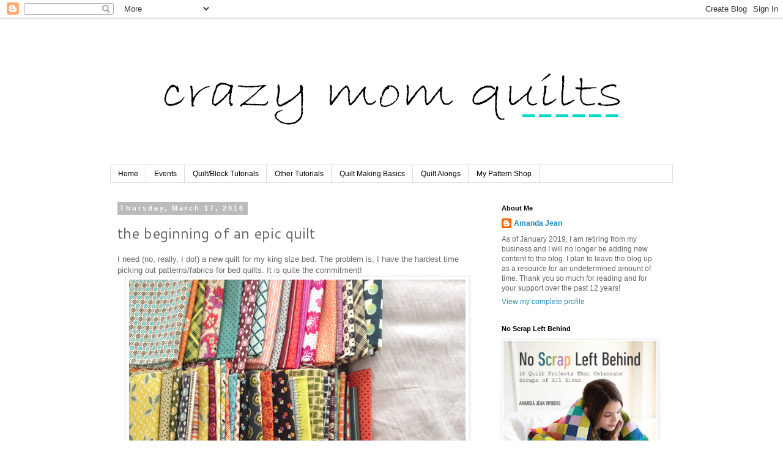

--- FILE ---
content_type: text/html; charset=UTF-8
request_url: https://crazymomquilts.blogspot.com/2016/03/the-beginning-of-epic-quilt.html?showComment=1458302146749
body_size: 24374
content:
<!DOCTYPE html>
<html class='v2' dir='ltr' lang='en'>
<head>
<link href='https://www.blogger.com/static/v1/widgets/335934321-css_bundle_v2.css' rel='stylesheet' type='text/css'/>
<meta content='width=1100' name='viewport'/>
<meta content='text/html; charset=UTF-8' http-equiv='Content-Type'/>
<meta content='blogger' name='generator'/>
<link href='https://crazymomquilts.blogspot.com/favicon.ico' rel='icon' type='image/x-icon'/>
<link href='http://crazymomquilts.blogspot.com/2016/03/the-beginning-of-epic-quilt.html' rel='canonical'/>
<link rel="alternate" type="application/atom+xml" title="crazy mom quilts - Atom" href="https://crazymomquilts.blogspot.com/feeds/posts/default" />
<link rel="alternate" type="application/rss+xml" title="crazy mom quilts - RSS" href="https://crazymomquilts.blogspot.com/feeds/posts/default?alt=rss" />
<link rel="service.post" type="application/atom+xml" title="crazy mom quilts - Atom" href="https://www.blogger.com/feeds/37018101/posts/default" />

<link rel="alternate" type="application/atom+xml" title="crazy mom quilts - Atom" href="https://crazymomquilts.blogspot.com/feeds/3306456337240542251/comments/default" />
<!--Can't find substitution for tag [blog.ieCssRetrofitLinks]-->
<link href='https://blogger.googleusercontent.com/img/b/R29vZ2xl/AVvXsEiVJspQ_f0oZTDqPiUhLT922amSAKGQ247X7UTCTsnlP4YfH2Taqeo2KOGWHgTX1s7NhhERQRhJ4BB-ZeZs-cQqUVEN3oQx1BKdRDPoXQepkMqVKvOmU56uHt28KITfSyo9Xx9E/s1600/epic+quilt+fabric+pull.jpg' rel='image_src'/>
<meta content='http://crazymomquilts.blogspot.com/2016/03/the-beginning-of-epic-quilt.html' property='og:url'/>
<meta content='the beginning of an epic quilt' property='og:title'/>
<meta content='I need (no, really, I do!) a new quilt for my king size bed. The problem is, I have the hardest time picking out patterns/fabrics for bed qu...' property='og:description'/>
<meta content='https://blogger.googleusercontent.com/img/b/R29vZ2xl/AVvXsEiVJspQ_f0oZTDqPiUhLT922amSAKGQ247X7UTCTsnlP4YfH2Taqeo2KOGWHgTX1s7NhhERQRhJ4BB-ZeZs-cQqUVEN3oQx1BKdRDPoXQepkMqVKvOmU56uHt28KITfSyo9Xx9E/w1200-h630-p-k-no-nu/epic+quilt+fabric+pull.jpg' property='og:image'/>
<title>crazy mom quilts: the beginning of an epic quilt</title>
<style type='text/css'>@font-face{font-family:'Cantarell';font-style:normal;font-weight:400;font-display:swap;src:url(//fonts.gstatic.com/s/cantarell/v18/B50NF7ZDq37KMUvlO015gqJrPqySLbYf.woff2)format('woff2');unicode-range:U+0100-02BA,U+02BD-02C5,U+02C7-02CC,U+02CE-02D7,U+02DD-02FF,U+0304,U+0308,U+0329,U+1D00-1DBF,U+1E00-1E9F,U+1EF2-1EFF,U+2020,U+20A0-20AB,U+20AD-20C0,U+2113,U+2C60-2C7F,U+A720-A7FF;}@font-face{font-family:'Cantarell';font-style:normal;font-weight:400;font-display:swap;src:url(//fonts.gstatic.com/s/cantarell/v18/B50NF7ZDq37KMUvlO015jKJrPqySLQ.woff2)format('woff2');unicode-range:U+0000-00FF,U+0131,U+0152-0153,U+02BB-02BC,U+02C6,U+02DA,U+02DC,U+0304,U+0308,U+0329,U+2000-206F,U+20AC,U+2122,U+2191,U+2193,U+2212,U+2215,U+FEFF,U+FFFD;}</style>
<style id='page-skin-1' type='text/css'><!--
/*
-----------------------------------------------
Blogger Template Style
Name:     Simple
Designer: Blogger
URL:      www.blogger.com
----------------------------------------------- */
/* Content
----------------------------------------------- */
body {
font: normal normal 12px 'Trebuchet MS', Trebuchet, sans-serif;
color: #666666;
background: #ffffff none repeat scroll top left;
padding: 0 0 0 0;
}
html body .region-inner {
min-width: 0;
max-width: 100%;
width: auto;
}
h2 {
font-size: 22px;
}
a:link {
text-decoration:none;
color: #2288bb;
}
a:visited {
text-decoration:none;
color: #888888;
}
a:hover {
text-decoration:underline;
color: #33aaff;
}
.body-fauxcolumn-outer .fauxcolumn-inner {
background: transparent none repeat scroll top left;
_background-image: none;
}
.body-fauxcolumn-outer .cap-top {
position: absolute;
z-index: 1;
height: 400px;
width: 100%;
}
.body-fauxcolumn-outer .cap-top .cap-left {
width: 100%;
background: transparent none repeat-x scroll top left;
_background-image: none;
}
.content-outer {
-moz-box-shadow: 0 0 0 rgba(0, 0, 0, .15);
-webkit-box-shadow: 0 0 0 rgba(0, 0, 0, .15);
-goog-ms-box-shadow: 0 0 0 #333333;
box-shadow: 0 0 0 rgba(0, 0, 0, .15);
margin-bottom: 1px;
}
.content-inner {
padding: 10px 40px;
}
.content-inner {
background-color: #ffffff;
}
/* Header
----------------------------------------------- */
.header-outer {
background: transparent none repeat-x scroll 0 -400px;
_background-image: none;
}
.Header h1 {
font: normal normal 40px 'Times New Roman', Times, FreeSerif, serif;
color: #000000;
text-shadow: 0 0 0 rgba(0, 0, 0, .2);
}
.Header h1 a {
color: #000000;
}
.Header .description {
font-size: 18px;
color: #000000;
}
.header-inner .Header .titlewrapper {
padding: 22px 0;
}
.header-inner .Header .descriptionwrapper {
padding: 0 0;
}
/* Tabs
----------------------------------------------- */
.tabs-inner .section:first-child {
border-top: 0 solid #dddddd;
}
.tabs-inner .section:first-child ul {
margin-top: -1px;
border-top: 1px solid #dddddd;
border-left: 1px solid #dddddd;
border-right: 1px solid #dddddd;
}
.tabs-inner .widget ul {
background: transparent none repeat-x scroll 0 -800px;
_background-image: none;
border-bottom: 1px solid #dddddd;
margin-top: 0;
margin-left: -30px;
margin-right: -30px;
}
.tabs-inner .widget li a {
display: inline-block;
padding: .6em 1em;
font: normal normal 12px Arial, Tahoma, Helvetica, FreeSans, sans-serif;
color: #000000;
border-left: 1px solid #ffffff;
border-right: 1px solid #dddddd;
}
.tabs-inner .widget li:first-child a {
border-left: none;
}
.tabs-inner .widget li.selected a, .tabs-inner .widget li a:hover {
color: #000000;
background-color: #eeeeee;
text-decoration: none;
}
/* Columns
----------------------------------------------- */
.main-outer {
border-top: 0 solid transparent;
}
.fauxcolumn-left-outer .fauxcolumn-inner {
border-right: 1px solid transparent;
}
.fauxcolumn-right-outer .fauxcolumn-inner {
border-left: 1px solid transparent;
}
/* Headings
----------------------------------------------- */
div.widget > h2,
div.widget h2.title {
margin: 0 0 1em 0;
font: normal bold 11px 'Trebuchet MS', Trebuchet, sans-serif;
color: #000000;
}
/* Widgets
----------------------------------------------- */
.widget .zippy {
color: #999999;
text-shadow: 2px 2px 1px rgba(0, 0, 0, .1);
}
.widget .popular-posts ul {
list-style: none;
}
/* Posts
----------------------------------------------- */
h2.date-header {
font: normal bold 11px 'Trebuchet MS', Trebuchet, sans-serif;
}
.date-header span {
background-color: #bbbbbb;
color: #ffffff;
padding: 0.4em;
letter-spacing: 3px;
margin: inherit;
}
.main-inner {
padding-top: 35px;
padding-bottom: 65px;
}
.main-inner .column-center-inner {
padding: 0 0;
}
.main-inner .column-center-inner .section {
margin: 0 1em;
}
.post {
margin: 0 0 45px 0;
}
h3.post-title, .comments h4 {
font: normal normal 24px Cantarell;
margin: .75em 0 0;
}
.post-body {
font-size: 110%;
line-height: 1.4;
position: relative;
}
.post-body img, .post-body .tr-caption-container, .Profile img, .Image img,
.BlogList .item-thumbnail img {
padding: 2px;
background: #ffffff;
border: 1px solid #eeeeee;
-moz-box-shadow: 1px 1px 5px rgba(0, 0, 0, .1);
-webkit-box-shadow: 1px 1px 5px rgba(0, 0, 0, .1);
box-shadow: 1px 1px 5px rgba(0, 0, 0, .1);
}
.post-body img, .post-body .tr-caption-container {
padding: 5px;
}
.post-body .tr-caption-container {
color: #666666;
}
.post-body .tr-caption-container img {
padding: 0;
background: transparent;
border: none;
-moz-box-shadow: 0 0 0 rgba(0, 0, 0, .1);
-webkit-box-shadow: 0 0 0 rgba(0, 0, 0, .1);
box-shadow: 0 0 0 rgba(0, 0, 0, .1);
}
.post-header {
margin: 0 0 1.5em;
line-height: 1.6;
font-size: 90%;
}
.post-footer {
margin: 20px -2px 0;
padding: 5px 10px;
color: #666666;
background-color: #ffffff;
border-bottom: 1px solid #eeeeee;
line-height: 1.6;
font-size: 90%;
}
#comments .comment-author {
padding-top: 1.5em;
border-top: 1px solid transparent;
background-position: 0 1.5em;
}
#comments .comment-author:first-child {
padding-top: 0;
border-top: none;
}
.avatar-image-container {
margin: .2em 0 0;
}
#comments .avatar-image-container img {
border: 1px solid #eeeeee;
}
/* Comments
----------------------------------------------- */
.comments .comments-content .icon.blog-author {
background-repeat: no-repeat;
background-image: url([data-uri]);
}
.comments .comments-content .loadmore a {
border-top: 1px solid #999999;
border-bottom: 1px solid #999999;
}
.comments .comment-thread.inline-thread {
background-color: #ffffff;
}
.comments .continue {
border-top: 2px solid #999999;
}
/* Accents
---------------------------------------------- */
.section-columns td.columns-cell {
border-left: 1px solid transparent;
}
.blog-pager {
background: transparent url(//www.blogblog.com/1kt/simple/paging_dot.png) repeat-x scroll top center;
}
.blog-pager-older-link, .home-link,
.blog-pager-newer-link {
background-color: #ffffff;
padding: 5px;
}
.footer-outer {
border-top: 1px dashed #bbbbbb;
}
/* Mobile
----------------------------------------------- */
body.mobile  {
background-size: auto;
}
.mobile .body-fauxcolumn-outer {
background: transparent none repeat scroll top left;
}
.mobile .body-fauxcolumn-outer .cap-top {
background-size: 100% auto;
}
.mobile .content-outer {
-webkit-box-shadow: 0 0 3px rgba(0, 0, 0, .15);
box-shadow: 0 0 3px rgba(0, 0, 0, .15);
}
.mobile .tabs-inner .widget ul {
margin-left: 0;
margin-right: 0;
}
.mobile .post {
margin: 0;
}
.mobile .main-inner .column-center-inner .section {
margin: 0;
}
.mobile .date-header span {
padding: 0.1em 10px;
margin: 0 -10px;
}
.mobile h3.post-title {
margin: 0;
}
.mobile .blog-pager {
background: transparent none no-repeat scroll top center;
}
.mobile .footer-outer {
border-top: none;
}
.mobile .main-inner, .mobile .footer-inner {
background-color: #ffffff;
}
.mobile-index-contents {
color: #666666;
}
.mobile-link-button {
background-color: #2288bb;
}
.mobile-link-button a:link, .mobile-link-button a:visited {
color: #ffffff;
}
.mobile .tabs-inner .section:first-child {
border-top: none;
}
.mobile .tabs-inner .PageList .widget-content {
background-color: #eeeeee;
color: #000000;
border-top: 1px solid #dddddd;
border-bottom: 1px solid #dddddd;
}
.mobile .tabs-inner .PageList .widget-content .pagelist-arrow {
border-left: 1px solid #dddddd;
}

--></style>
<style id='template-skin-1' type='text/css'><!--
body {
min-width: 1000px;
}
.content-outer, .content-fauxcolumn-outer, .region-inner {
min-width: 1000px;
max-width: 1000px;
_width: 1000px;
}
.main-inner .columns {
padding-left: 0;
padding-right: 310px;
}
.main-inner .fauxcolumn-center-outer {
left: 0;
right: 310px;
/* IE6 does not respect left and right together */
_width: expression(this.parentNode.offsetWidth -
parseInt("0") -
parseInt("310px") + 'px');
}
.main-inner .fauxcolumn-left-outer {
width: 0;
}
.main-inner .fauxcolumn-right-outer {
width: 310px;
}
.main-inner .column-left-outer {
width: 0;
right: 100%;
margin-left: -0;
}
.main-inner .column-right-outer {
width: 310px;
margin-right: -310px;
}
#layout {
min-width: 0;
}
#layout .content-outer {
min-width: 0;
width: 800px;
}
#layout .region-inner {
min-width: 0;
width: auto;
}
body#layout div.add_widget {
padding: 8px;
}
body#layout div.add_widget a {
margin-left: 32px;
}
--></style>
<link href='https://www.blogger.com/dyn-css/authorization.css?targetBlogID=37018101&amp;zx=d8f81980-b064-4954-9901-4f9e3e60e79a' media='none' onload='if(media!=&#39;all&#39;)media=&#39;all&#39;' rel='stylesheet'/><noscript><link href='https://www.blogger.com/dyn-css/authorization.css?targetBlogID=37018101&amp;zx=d8f81980-b064-4954-9901-4f9e3e60e79a' rel='stylesheet'/></noscript>
<meta name='google-adsense-platform-account' content='ca-host-pub-1556223355139109'/>
<meta name='google-adsense-platform-domain' content='blogspot.com'/>

</head>
<body class='loading variant-simplysimple'>
<div class='navbar section' id='navbar' name='Navbar'><div class='widget Navbar' data-version='1' id='Navbar1'><script type="text/javascript">
    function setAttributeOnload(object, attribute, val) {
      if(window.addEventListener) {
        window.addEventListener('load',
          function(){ object[attribute] = val; }, false);
      } else {
        window.attachEvent('onload', function(){ object[attribute] = val; });
      }
    }
  </script>
<div id="navbar-iframe-container"></div>
<script type="text/javascript" src="https://apis.google.com/js/platform.js"></script>
<script type="text/javascript">
      gapi.load("gapi.iframes:gapi.iframes.style.bubble", function() {
        if (gapi.iframes && gapi.iframes.getContext) {
          gapi.iframes.getContext().openChild({
              url: 'https://www.blogger.com/navbar/37018101?po\x3d3306456337240542251\x26origin\x3dhttps://crazymomquilts.blogspot.com',
              where: document.getElementById("navbar-iframe-container"),
              id: "navbar-iframe"
          });
        }
      });
    </script><script type="text/javascript">
(function() {
var script = document.createElement('script');
script.type = 'text/javascript';
script.src = '//pagead2.googlesyndication.com/pagead/js/google_top_exp.js';
var head = document.getElementsByTagName('head')[0];
if (head) {
head.appendChild(script);
}})();
</script>
</div></div>
<div class='body-fauxcolumns'>
<div class='fauxcolumn-outer body-fauxcolumn-outer'>
<div class='cap-top'>
<div class='cap-left'></div>
<div class='cap-right'></div>
</div>
<div class='fauxborder-left'>
<div class='fauxborder-right'></div>
<div class='fauxcolumn-inner'>
</div>
</div>
<div class='cap-bottom'>
<div class='cap-left'></div>
<div class='cap-right'></div>
</div>
</div>
</div>
<div class='content'>
<div class='content-fauxcolumns'>
<div class='fauxcolumn-outer content-fauxcolumn-outer'>
<div class='cap-top'>
<div class='cap-left'></div>
<div class='cap-right'></div>
</div>
<div class='fauxborder-left'>
<div class='fauxborder-right'></div>
<div class='fauxcolumn-inner'>
</div>
</div>
<div class='cap-bottom'>
<div class='cap-left'></div>
<div class='cap-right'></div>
</div>
</div>
</div>
<div class='content-outer'>
<div class='content-cap-top cap-top'>
<div class='cap-left'></div>
<div class='cap-right'></div>
</div>
<div class='fauxborder-left content-fauxborder-left'>
<div class='fauxborder-right content-fauxborder-right'></div>
<div class='content-inner'>
<header>
<div class='header-outer'>
<div class='header-cap-top cap-top'>
<div class='cap-left'></div>
<div class='cap-right'></div>
</div>
<div class='fauxborder-left header-fauxborder-left'>
<div class='fauxborder-right header-fauxborder-right'></div>
<div class='region-inner header-inner'>
<div class='header section' id='header' name='Header'><div class='widget Header' data-version='1' id='Header1'>
<div id='header-inner'>
<a href='https://crazymomquilts.blogspot.com/' style='display: block'>
<img alt='crazy mom quilts' height='230px; ' id='Header1_headerimg' src='https://blogger.googleusercontent.com/img/b/R29vZ2xl/AVvXsEiTWFn4m24PrIJ3xnUcmjukKzKCc_qE4egjIldD7BTyf8c-VDoNnumyWCC3AW-zJQAnISOKV9mh2YkSAsqXQ7OgF55WugJdq4NHfqPILsaZGReehMOl5248KCDNkoeBHIsT1-6j/s920-r/crazy+mom+quilts+bradley+hand+2.png' style='display: block' width='920px; '/>
</a>
</div>
</div></div>
</div>
</div>
<div class='header-cap-bottom cap-bottom'>
<div class='cap-left'></div>
<div class='cap-right'></div>
</div>
</div>
</header>
<div class='tabs-outer'>
<div class='tabs-cap-top cap-top'>
<div class='cap-left'></div>
<div class='cap-right'></div>
</div>
<div class='fauxborder-left tabs-fauxborder-left'>
<div class='fauxborder-right tabs-fauxborder-right'></div>
<div class='region-inner tabs-inner'>
<div class='tabs section' id='crosscol' name='Cross-Column'><div class='widget PageList' data-version='1' id='PageList1'>
<h2>Pages</h2>
<div class='widget-content'>
<ul>
<li>
<a href='https://crazymomquilts.blogspot.com/'>Home</a>
</li>
<li>
<a href='https://crazymomquilts.blogspot.com/p/upcoming-events.html'>Events</a>
</li>
<li>
<a href='https://crazymomquilts.blogspot.com/p/quiltblock-tutorials.html'>Quilt/Block Tutorials</a>
</li>
<li>
<a href='https://crazymomquilts.blogspot.com/p/other-tutorials.html'>Other Tutorials</a>
</li>
<li>
<a href='https://crazymomquilts.blogspot.com/p/quilt-making-basics.html'>Quilt Making Basics</a>
</li>
<li>
<a href='https://crazymomquilts.blogspot.com/p/quilt-alongs.html'>Quilt Alongs</a>
</li>
<li>
<a href='http://crazymomquilts.bigcartel.com/'>My Pattern Shop</a>
</li>
</ul>
<div class='clear'></div>
</div>
</div></div>
<div class='tabs no-items section' id='crosscol-overflow' name='Cross-Column 2'></div>
</div>
</div>
<div class='tabs-cap-bottom cap-bottom'>
<div class='cap-left'></div>
<div class='cap-right'></div>
</div>
</div>
<div class='main-outer'>
<div class='main-cap-top cap-top'>
<div class='cap-left'></div>
<div class='cap-right'></div>
</div>
<div class='fauxborder-left main-fauxborder-left'>
<div class='fauxborder-right main-fauxborder-right'></div>
<div class='region-inner main-inner'>
<div class='columns fauxcolumns'>
<div class='fauxcolumn-outer fauxcolumn-center-outer'>
<div class='cap-top'>
<div class='cap-left'></div>
<div class='cap-right'></div>
</div>
<div class='fauxborder-left'>
<div class='fauxborder-right'></div>
<div class='fauxcolumn-inner'>
</div>
</div>
<div class='cap-bottom'>
<div class='cap-left'></div>
<div class='cap-right'></div>
</div>
</div>
<div class='fauxcolumn-outer fauxcolumn-left-outer'>
<div class='cap-top'>
<div class='cap-left'></div>
<div class='cap-right'></div>
</div>
<div class='fauxborder-left'>
<div class='fauxborder-right'></div>
<div class='fauxcolumn-inner'>
</div>
</div>
<div class='cap-bottom'>
<div class='cap-left'></div>
<div class='cap-right'></div>
</div>
</div>
<div class='fauxcolumn-outer fauxcolumn-right-outer'>
<div class='cap-top'>
<div class='cap-left'></div>
<div class='cap-right'></div>
</div>
<div class='fauxborder-left'>
<div class='fauxborder-right'></div>
<div class='fauxcolumn-inner'>
</div>
</div>
<div class='cap-bottom'>
<div class='cap-left'></div>
<div class='cap-right'></div>
</div>
</div>
<!-- corrects IE6 width calculation -->
<div class='columns-inner'>
<div class='column-center-outer'>
<div class='column-center-inner'>
<div class='main section' id='main' name='Main'><div class='widget Blog' data-version='1' id='Blog1'>
<div class='blog-posts hfeed'>

          <div class="date-outer">
        
<h2 class='date-header'><span>Thursday, March 17, 2016</span></h2>

          <div class="date-posts">
        
<div class='post-outer'>
<div class='post hentry uncustomized-post-template' itemprop='blogPost' itemscope='itemscope' itemtype='http://schema.org/BlogPosting'>
<meta content='https://blogger.googleusercontent.com/img/b/R29vZ2xl/AVvXsEiVJspQ_f0oZTDqPiUhLT922amSAKGQ247X7UTCTsnlP4YfH2Taqeo2KOGWHgTX1s7NhhERQRhJ4BB-ZeZs-cQqUVEN3oQx1BKdRDPoXQepkMqVKvOmU56uHt28KITfSyo9Xx9E/s1600/epic+quilt+fabric+pull.jpg' itemprop='image_url'/>
<meta content='37018101' itemprop='blogId'/>
<meta content='3306456337240542251' itemprop='postId'/>
<a name='3306456337240542251'></a>
<h3 class='post-title entry-title' itemprop='name'>
the beginning of an epic quilt
</h3>
<div class='post-header'>
<div class='post-header-line-1'></div>
</div>
<div class='post-body entry-content' id='post-body-3306456337240542251' itemprop='description articleBody'>
I need (no, really, I do!) a new quilt for my king size bed. The problem is, I have the hardest time picking out patterns/fabrics for bed quilts. It is quite&nbsp;the commitment! <br />
<div class="separator" style="clear: both; text-align: center;">
<a href="https://blogger.googleusercontent.com/img/b/R29vZ2xl/AVvXsEiVJspQ_f0oZTDqPiUhLT922amSAKGQ247X7UTCTsnlP4YfH2Taqeo2KOGWHgTX1s7NhhERQRhJ4BB-ZeZs-cQqUVEN3oQx1BKdRDPoXQepkMqVKvOmU56uHt28KITfSyo9Xx9E/s1600/epic+quilt+fabric+pull.jpg" imageanchor="1" style="margin-left: 1em; margin-right: 1em;"><img border="0" src="https://blogger.googleusercontent.com/img/b/R29vZ2xl/AVvXsEiVJspQ_f0oZTDqPiUhLT922amSAKGQ247X7UTCTsnlP4YfH2Taqeo2KOGWHgTX1s7NhhERQRhJ4BB-ZeZs-cQqUVEN3oQx1BKdRDPoXQepkMqVKvOmU56uHt28KITfSyo9Xx9E/s1600/epic+quilt+fabric+pull.jpg" /></a></div>
I decided to pull out the good stuff from my stash.&nbsp;I have <em>quite </em>a nice collection of Denyse Schmidt fabric, so it makes sense to use it. Right? <br />
<div class="separator" style="clear: both; text-align: center;">
<a href="https://blogger.googleusercontent.com/img/b/R29vZ2xl/AVvXsEi12yKbQVArxPyMzmxAdgIdJv0_ZOVdBmHffb2mB3Houph3yptShcuM7iELjPgZYE_olSlsWaBwb6Pni5q8NsxM3HeGTywqzvOQvia1gxCV81ey6T4zvt1GNTcBSbDISQnZv6pe/s1600/denyse+fabric+selvage+cropped.jpg" imageanchor="1" style="margin-left: 1em; margin-right: 1em;"><img border="0" src="https://blogger.googleusercontent.com/img/b/R29vZ2xl/AVvXsEi12yKbQVArxPyMzmxAdgIdJv0_ZOVdBmHffb2mB3Houph3yptShcuM7iELjPgZYE_olSlsWaBwb6Pni5q8NsxM3HeGTywqzvOQvia1gxCV81ey6T4zvt1GNTcBSbDISQnZv6pe/s1600/denyse+fabric+selvage+cropped.jpg" /></a></div>
It took me a few weeks to figure out a plan for the fabric, and on Monday, I started cutting. I had to laugh when I saw the year on the selvage. It's only 7 years old. Ha! At least it has aged well!<br />
<div class="separator" style="clear: both; text-align: center;">
<a href="https://blogger.googleusercontent.com/img/b/R29vZ2xl/AVvXsEgPOSRS7w54IOg2sC7i7Dp7e-72F7j8-GV41QXEnFMez1Esru1DvPNkO4QCsQsuoGfYnDke9ou4GUZ0H2uzOjgyNWsInJ4zoHzjux0sdcVNDzVj_WqsR_FMsYtVTXR094T21d0_/s1600/denyse+fabric+all+cut+up.jpg" imageanchor="1" style="margin-left: 1em; margin-right: 1em;"><img border="0" src="https://blogger.googleusercontent.com/img/b/R29vZ2xl/AVvXsEgPOSRS7w54IOg2sC7i7Dp7e-72F7j8-GV41QXEnFMez1Esru1DvPNkO4QCsQsuoGfYnDke9ou4GUZ0H2uzOjgyNWsInJ4zoHzjux0sdcVNDzVj_WqsR_FMsYtVTXR094T21d0_/s1600/denyse+fabric+all+cut+up.jpg" /></a></div>
It took me ALL day to cut out the fabric. Thankfully, <a href="http://www.maryonlakepulaski.blogspot.com/">Mary</a> was here for a sew day, so I had someone to visit with while I cut. I definitely needed the moral support!&nbsp; <br />
<div class="separator" style="clear: both; text-align: center;">
<a href="https://blogger.googleusercontent.com/img/b/R29vZ2xl/AVvXsEiy3Y-3uDmYYypAE_Q-Cy1LaYdUUnla1yaJacCrPdVwcgRwe_MsX9kMR9AhmW-rhMojIIeUVf5iMHP67EYoelASdhKuSzcz0IROGoySg855-GfN8QJtbVq6KIP45KAMBcAcK8Jt/s1600/epic+quilt+first+9+blocks.jpg" imageanchor="1" style="margin-left: 1em; margin-right: 1em;"><img border="0" src="https://blogger.googleusercontent.com/img/b/R29vZ2xl/AVvXsEiy3Y-3uDmYYypAE_Q-Cy1LaYdUUnla1yaJacCrPdVwcgRwe_MsX9kMR9AhmW-rhMojIIeUVf5iMHP67EYoelASdhKuSzcz0IROGoySg855-GfN8QJtbVq6KIP45KAMBcAcK8Jt/s1600/epic+quilt+first+9+blocks.jpg" /></a></div>
I cut each square at 12 1/4", then cut each square&nbsp;on the diagonal twice to make quarter square triangles. The blocks should finish at 11''. It's going to&nbsp;look soooo good on my bed!!!<br />
<div class="separator" style="clear: both; text-align: center;">
<a href="https://blogger.googleusercontent.com/img/b/R29vZ2xl/AVvXsEg4FjfZXtUrNlkHfHupDcg75Tph_XpeibHIBBFgR0DCpSV9O4rfTic40K2ALIVZoBr78J_EVOMmm4XihOJUXjkFU5aAYFLJ1tUN8cI3zbKhtLlXGQsamVR_4P3Ay9uPk-7eKPGg/s1600/epic+quilt+on+design+wall.jpg" imageanchor="1" style="margin-left: 1em; margin-right: 1em;"><img border="0" src="https://blogger.googleusercontent.com/img/b/R29vZ2xl/AVvXsEg4FjfZXtUrNlkHfHupDcg75Tph_XpeibHIBBFgR0DCpSV9O4rfTic40K2ALIVZoBr78J_EVOMmm4XihOJUXjkFU5aAYFLJ1tUN8cI3zbKhtLlXGQsamVR_4P3Ay9uPk-7eKPGg/s1600/epic+quilt+on+design+wall.jpg" /></a></div>
<div class="separator" style="clear: both; text-align: left;">
This photo better conveys the scale. I only need 90 blocks, which means I'm already&nbsp;10% done piecing the blocks. That's pretty exciting! </div>
<div class="separator" style="clear: both; text-align: left;">
&nbsp;</div>
<div class="separator" style="clear: both; text-align: left;">
I have another quilt pattern picked out to use up some of the scraps. It's such a fun, vicious cycle! </div>
<div style='clear: both;'></div>
</div>
<div class='post-footer'>
<div class='post-footer-line post-footer-line-1'>
<span class='post-author vcard'>
Posted by
<span class='fn' itemprop='author' itemscope='itemscope' itemtype='http://schema.org/Person'>
<meta content='https://www.blogger.com/profile/06311818385469850186' itemprop='url'/>
<a class='g-profile' href='https://www.blogger.com/profile/06311818385469850186' rel='author' title='author profile'>
<span itemprop='name'>Amanda Jean</span>
</a>
</span>
</span>
<span class='post-timestamp'>
at
<meta content='http://crazymomquilts.blogspot.com/2016/03/the-beginning-of-epic-quilt.html' itemprop='url'/>
<a class='timestamp-link' href='https://crazymomquilts.blogspot.com/2016/03/the-beginning-of-epic-quilt.html' rel='bookmark' title='permanent link'><abbr class='published' itemprop='datePublished' title='2016-03-17T11:17:00-05:00'>11:17 AM</abbr></a>
</span>
<span class='post-comment-link'>
</span>
<span class='post-icons'>
<span class='item-action'>
<a href='https://www.blogger.com/email-post/37018101/3306456337240542251' title='Email Post'>
<img alt='' class='icon-action' height='13' src='https://resources.blogblog.com/img/icon18_email.gif' width='18'/>
</a>
</span>
<span class='item-control blog-admin pid-1536842506'>
<a href='https://www.blogger.com/post-edit.g?blogID=37018101&postID=3306456337240542251&from=pencil' title='Edit Post'>
<img alt='' class='icon-action' height='18' src='https://resources.blogblog.com/img/icon18_edit_allbkg.gif' width='18'/>
</a>
</span>
</span>
<div class='post-share-buttons goog-inline-block'>
</div>
</div>
<div class='post-footer-line post-footer-line-2'>
<span class='post-labels'>
Labels:
<a href='https://crazymomquilts.blogspot.com/search/label/fabric' rel='tag'>fabric</a>,
<a href='https://crazymomquilts.blogspot.com/search/label/patchwork' rel='tag'>patchwork</a>,
<a href='https://crazymomquilts.blogspot.com/search/label/quilting' rel='tag'>quilting</a>,
<a href='https://crazymomquilts.blogspot.com/search/label/work%20in%20progress' rel='tag'>work in progress</a>
</span>
</div>
<div class='post-footer-line post-footer-line-3'>
<span class='post-location'>
</span>
</div>
</div>
</div>
<div class='comments' id='comments'>
<a name='comments'></a>
<h4>42 comments:</h4>
<div id='Blog1_comments-block-wrapper'>
<dl class='avatar-comment-indent' id='comments-block'>
<dt class='comment-author ' id='c3191259594210228061'>
<a name='c3191259594210228061'></a>
<div class="avatar-image-container vcard"><span dir="ltr"><a href="https://www.blogger.com/profile/15781848937344975326" target="" rel="nofollow" onclick="" class="avatar-hovercard" id="av-3191259594210228061-15781848937344975326"><img src="https://resources.blogblog.com/img/blank.gif" width="35" height="35" class="delayLoad" style="display: none;" longdesc="//blogger.googleusercontent.com/img/b/R29vZ2xl/AVvXsEifv6zRE0H8b3epf-Q32NQfp326sFxj7-cZokD2U8GZgYgBDLcZBtwPG26KdDReiIg8rAO_EJdtZasUb9hfH_-wwNvzIsAu3Dhi8H61KHmBs7TnMHzCE0YZUgs3gbF3QIg/s45-c/Allison+Harris+Photo.jpg" alt="" title="Allison">

<noscript><img src="//blogger.googleusercontent.com/img/b/R29vZ2xl/AVvXsEifv6zRE0H8b3epf-Q32NQfp326sFxj7-cZokD2U8GZgYgBDLcZBtwPG26KdDReiIg8rAO_EJdtZasUb9hfH_-wwNvzIsAu3Dhi8H61KHmBs7TnMHzCE0YZUgs3gbF3QIg/s45-c/Allison+Harris+Photo.jpg" width="35" height="35" class="photo" alt=""></noscript></a></span></div>
<a href='https://www.blogger.com/profile/15781848937344975326' rel='nofollow'>Allison</a>
said...
</dt>
<dd class='comment-body' id='Blog1_cmt-3191259594210228061'>
<p>
That orange basket weave print is my favorite orange fabric of all time!  I LOOOOVE it...this quilt is going to be amazing-ness!  Hope your doing well!  
</p>
</dd>
<dd class='comment-footer'>
<span class='comment-timestamp'>
<a href='https://crazymomquilts.blogspot.com/2016/03/the-beginning-of-epic-quilt.html?showComment=1458233690706#c3191259594210228061' title='comment permalink'>
11:54 AM
</a>
<span class='item-control blog-admin pid-1160920635'>
<a class='comment-delete' href='https://www.blogger.com/comment/delete/37018101/3191259594210228061' title='Delete Comment'>
<img src='https://resources.blogblog.com/img/icon_delete13.gif'/>
</a>
</span>
</span>
</dd>
<dt class='comment-author ' id='c36823334710796147'>
<a name='c36823334710796147'></a>
<div class="avatar-image-container vcard"><span dir="ltr"><a href="https://www.blogger.com/profile/01591639448606412168" target="" rel="nofollow" onclick="" class="avatar-hovercard" id="av-36823334710796147-01591639448606412168"><img src="https://resources.blogblog.com/img/blank.gif" width="35" height="35" class="delayLoad" style="display: none;" longdesc="//blogger.googleusercontent.com/img/b/R29vZ2xl/AVvXsEgMlY2fyqZ5qpUAmrZ6gRkieeQ0wEcO0zE_W6KcSISuOHimP3Pa356_foH-OIvQowGu_b-65pI7WVAUQjInJohcggpbMoyUMuHN13pAZ7oRGjmM3pa-J-z5cJkrPPcw_A/s45-c/profile+picture.jpg" alt="" title="tisha @ quiltytherapy">

<noscript><img src="//blogger.googleusercontent.com/img/b/R29vZ2xl/AVvXsEgMlY2fyqZ5qpUAmrZ6gRkieeQ0wEcO0zE_W6KcSISuOHimP3Pa356_foH-OIvQowGu_b-65pI7WVAUQjInJohcggpbMoyUMuHN13pAZ7oRGjmM3pa-J-z5cJkrPPcw_A/s45-c/profile+picture.jpg" width="35" height="35" class="photo" alt=""></noscript></a></span></div>
<a href='https://www.blogger.com/profile/01591639448606412168' rel='nofollow'>tisha @ quiltytherapy</a>
said...
</dt>
<dd class='comment-body' id='Blog1_cmt-36823334710796147'>
<p>
Congrats on breaking into the good stuff!  How did you feel when you first cut into it?  Excited to see your finished quilt.  Enjoy the process and those lovely fabrics you&#39;ve held on to. 
</p>
</dd>
<dd class='comment-footer'>
<span class='comment-timestamp'>
<a href='https://crazymomquilts.blogspot.com/2016/03/the-beginning-of-epic-quilt.html?showComment=1458235605357#c36823334710796147' title='comment permalink'>
12:26 PM
</a>
<span class='item-control blog-admin pid-80158565'>
<a class='comment-delete' href='https://www.blogger.com/comment/delete/37018101/36823334710796147' title='Delete Comment'>
<img src='https://resources.blogblog.com/img/icon_delete13.gif'/>
</a>
</span>
</span>
</dd>
<dt class='comment-author ' id='c6020288097982291539'>
<a name='c6020288097982291539'></a>
<div class="avatar-image-container vcard"><span dir="ltr"><a href="https://www.blogger.com/profile/16781338320900774192" target="" rel="nofollow" onclick="" class="avatar-hovercard" id="av-6020288097982291539-16781338320900774192"><img src="https://resources.blogblog.com/img/blank.gif" width="35" height="35" class="delayLoad" style="display: none;" longdesc="//blogger.googleusercontent.com/img/b/R29vZ2xl/AVvXsEifWcKjfZESfWoTQcAXJ-ob2R0Yzi4A8AfPLXXGzm7Uhup1FxQ2xowhhfE5DrXlM6bv542C6ABksChG1QqaaZ-Of-g0hbPI0131EeCpzIa4n9ccu90cmJt_z8HGSCWGUA/s45-c/925318_1482816405335741_1038549185_n.jpg" alt="" title="Tine">

<noscript><img src="//blogger.googleusercontent.com/img/b/R29vZ2xl/AVvXsEifWcKjfZESfWoTQcAXJ-ob2R0Yzi4A8AfPLXXGzm7Uhup1FxQ2xowhhfE5DrXlM6bv542C6ABksChG1QqaaZ-Of-g0hbPI0131EeCpzIa4n9ccu90cmJt_z8HGSCWGUA/s45-c/925318_1482816405335741_1038549185_n.jpg" width="35" height="35" class="photo" alt=""></noscript></a></span></div>
<a href='https://www.blogger.com/profile/16781338320900774192' rel='nofollow'>Tine</a>
said...
</dt>
<dd class='comment-body' id='Blog1_cmt-6020288097982291539'>
<p>
It is going to be fantastic! Do you quilt your king-size quilts on a domestic machine? Or a long-arm? I have a big quilt planned, but the quilting on my intimidates me a little, because it is so difficult to quilt the large quilts on a regular machine..
</p>
</dd>
<dd class='comment-footer'>
<span class='comment-timestamp'>
<a href='https://crazymomquilts.blogspot.com/2016/03/the-beginning-of-epic-quilt.html?showComment=1458237502459#c6020288097982291539' title='comment permalink'>
12:58 PM
</a>
<span class='item-control blog-admin pid-152659790'>
<a class='comment-delete' href='https://www.blogger.com/comment/delete/37018101/6020288097982291539' title='Delete Comment'>
<img src='https://resources.blogblog.com/img/icon_delete13.gif'/>
</a>
</span>
</span>
</dd>
<dt class='comment-author ' id='c5648061032000113708'>
<a name='c5648061032000113708'></a>
<div class="avatar-image-container vcard"><span dir="ltr"><a href="https://www.blogger.com/profile/02570537698525430053" target="" rel="nofollow" onclick="" class="avatar-hovercard" id="av-5648061032000113708-02570537698525430053"><img src="https://resources.blogblog.com/img/blank.gif" width="35" height="35" class="delayLoad" style="display: none;" longdesc="//blogger.googleusercontent.com/img/b/R29vZ2xl/AVvXsEiSKAHslGk3z7nugkEjQtWytqRG4BGoe53fdq44z49sxsy7asiso7ekhdxseQ_vz63KD877CY4P1JFq4AysomHFrtpfJdabD-wdvZOk6a3dIeL4CopagzUMgG6sajrVXjc/s45-c/303092_2336703785384_1709515311_n.jpg" alt="" title="Tish Stemple">

<noscript><img src="//blogger.googleusercontent.com/img/b/R29vZ2xl/AVvXsEiSKAHslGk3z7nugkEjQtWytqRG4BGoe53fdq44z49sxsy7asiso7ekhdxseQ_vz63KD877CY4P1JFq4AysomHFrtpfJdabD-wdvZOk6a3dIeL4CopagzUMgG6sajrVXjc/s45-c/303092_2336703785384_1709515311_n.jpg" width="35" height="35" class="photo" alt=""></noscript></a></span></div>
<a href='https://www.blogger.com/profile/02570537698525430053' rel='nofollow'>Tish Stemple</a>
said...
</dt>
<dd class='comment-body' id='Blog1_cmt-5648061032000113708'>
<p>
I love these prints!  They will add a fun scrappiness to your bed.  When I saw the first picture I thought it was maybe a 12&quot; block, glad you put the picture for scale :)
</p>
</dd>
<dd class='comment-footer'>
<span class='comment-timestamp'>
<a href='https://crazymomquilts.blogspot.com/2016/03/the-beginning-of-epic-quilt.html?showComment=1458238559743#c5648061032000113708' title='comment permalink'>
1:15 PM
</a>
<span class='item-control blog-admin pid-568204935'>
<a class='comment-delete' href='https://www.blogger.com/comment/delete/37018101/5648061032000113708' title='Delete Comment'>
<img src='https://resources.blogblog.com/img/icon_delete13.gif'/>
</a>
</span>
</span>
</dd>
<dt class='comment-author ' id='c6776453546438291786'>
<a name='c6776453546438291786'></a>
<div class="avatar-image-container avatar-stock"><span dir="ltr"><a href="https://www.blogger.com/profile/10706614750500929214" target="" rel="nofollow" onclick="" class="avatar-hovercard" id="av-6776453546438291786-10706614750500929214"><img src="//www.blogger.com/img/blogger_logo_round_35.png" width="35" height="35" alt="" title="The Joyful Quilter">

</a></span></div>
<a href='https://www.blogger.com/profile/10706614750500929214' rel='nofollow'>The Joyful Quilter</a>
said...
</dt>
<dd class='comment-body' id='Blog1_cmt-6776453546438291786'>
<p>
Ugh! I may have a KING sized quilt to make, too. My over-sized queen quilt isn&#39;t QUITE big enough for our new king sized bed.  :o((
</p>
</dd>
<dd class='comment-footer'>
<span class='comment-timestamp'>
<a href='https://crazymomquilts.blogspot.com/2016/03/the-beginning-of-epic-quilt.html?showComment=1458239735986#c6776453546438291786' title='comment permalink'>
1:35 PM
</a>
<span class='item-control blog-admin pid-2084778060'>
<a class='comment-delete' href='https://www.blogger.com/comment/delete/37018101/6776453546438291786' title='Delete Comment'>
<img src='https://resources.blogblog.com/img/icon_delete13.gif'/>
</a>
</span>
</span>
</dd>
<dt class='comment-author ' id='c5932222833955675819'>
<a name='c5932222833955675819'></a>
<div class="avatar-image-container vcard"><span dir="ltr"><a href="https://www.blogger.com/profile/14253789635330034057" target="" rel="nofollow" onclick="" class="avatar-hovercard" id="av-5932222833955675819-14253789635330034057"><img src="https://resources.blogblog.com/img/blank.gif" width="35" height="35" class="delayLoad" style="display: none;" longdesc="//1.bp.blogspot.com/-ZJaDvztvNnQ/WG8iLEgHhRI/AAAAAAAACtY/RaWQTViznckuN8ayzgl8qp9DhaNV2cexACK4B/s35/Blog%252BProfile%252BPicture%252B-%252BRoll%252B131396003%252B%25282%2529.jpg" alt="" title="---&amp;quot;Love&amp;quot;">

<noscript><img src="//1.bp.blogspot.com/-ZJaDvztvNnQ/WG8iLEgHhRI/AAAAAAAACtY/RaWQTViznckuN8ayzgl8qp9DhaNV2cexACK4B/s35/Blog%252BProfile%252BPicture%252B-%252BRoll%252B131396003%252B%25282%2529.jpg" width="35" height="35" class="photo" alt=""></noscript></a></span></div>
<a href='https://www.blogger.com/profile/14253789635330034057' rel='nofollow'>---&quot;Love&quot;</a>
said...
</dt>
<dd class='comment-body' id='Blog1_cmt-5932222833955675819'>
<p>
What a great start on your large quilt!  I know what you mean about cutting into the &quot;good&quot; stuff; I had the same feeling when I dragged out my tubs of Civil War fabrics for my newest project.  What I don&#39;t understand is:  How did you keep all those little cut pieces so beautifully organized?  My cutting table is a big mess!  ---Love&quot;
</p>
</dd>
<dd class='comment-footer'>
<span class='comment-timestamp'>
<a href='https://crazymomquilts.blogspot.com/2016/03/the-beginning-of-epic-quilt.html?showComment=1458239799731#c5932222833955675819' title='comment permalink'>
1:36 PM
</a>
<span class='item-control blog-admin pid-87216336'>
<a class='comment-delete' href='https://www.blogger.com/comment/delete/37018101/5932222833955675819' title='Delete Comment'>
<img src='https://resources.blogblog.com/img/icon_delete13.gif'/>
</a>
</span>
</span>
</dd>
<dt class='comment-author ' id='c7791954720410239164'>
<a name='c7791954720410239164'></a>
<div class="avatar-image-container vcard"><span dir="ltr"><a href="https://www.blogger.com/profile/13233427034920359604" target="" rel="nofollow" onclick="" class="avatar-hovercard" id="av-7791954720410239164-13233427034920359604"><img src="https://resources.blogblog.com/img/blank.gif" width="35" height="35" class="delayLoad" style="display: none;" longdesc="//3.bp.blogspot.com/-erELola-Xjg/ZUs7vqYnmLI/AAAAAAAAIJM/6IXkj_MQbeINtD06abKKl7p0eqKvSEB3wCK4BGAYYCw/s35/*" alt="" title="Mystic Quilter">

<noscript><img src="//3.bp.blogspot.com/-erELola-Xjg/ZUs7vqYnmLI/AAAAAAAAIJM/6IXkj_MQbeINtD06abKKl7p0eqKvSEB3wCK4BGAYYCw/s35/*" width="35" height="35" class="photo" alt=""></noscript></a></span></div>
<a href='https://www.blogger.com/profile/13233427034920359604' rel='nofollow'>Mystic Quilter</a>
said...
</dt>
<dd class='comment-body' id='Blog1_cmt-7791954720410239164'>
<p>
Looking good, always love triangles.
</p>
</dd>
<dd class='comment-footer'>
<span class='comment-timestamp'>
<a href='https://crazymomquilts.blogspot.com/2016/03/the-beginning-of-epic-quilt.html?showComment=1458239874141#c7791954720410239164' title='comment permalink'>
1:37 PM
</a>
<span class='item-control blog-admin pid-426446050'>
<a class='comment-delete' href='https://www.blogger.com/comment/delete/37018101/7791954720410239164' title='Delete Comment'>
<img src='https://resources.blogblog.com/img/icon_delete13.gif'/>
</a>
</span>
</span>
</dd>
<dt class='comment-author ' id='c5573587612538267367'>
<a name='c5573587612538267367'></a>
<div class="avatar-image-container vcard"><span dir="ltr"><a href="https://www.blogger.com/profile/02605965151725519259" target="" rel="nofollow" onclick="" class="avatar-hovercard" id="av-5573587612538267367-02605965151725519259"><img src="https://resources.blogblog.com/img/blank.gif" width="35" height="35" class="delayLoad" style="display: none;" longdesc="//blogger.googleusercontent.com/img/b/R29vZ2xl/AVvXsEiv9hFcBrNzm1heyhct_IyIE2F3f-tuUXLiKYW91wzdrWMOGZuSLcGQv9ShAgftNii0cXtz-R_8CmfQAejeHGuF1o3-iz343nq1ziSkN19Xkw7kifJbHC3hXH6mJuKcrQ/s45-c/avatar.jpeg" alt="" title="Ella">

<noscript><img src="//blogger.googleusercontent.com/img/b/R29vZ2xl/AVvXsEiv9hFcBrNzm1heyhct_IyIE2F3f-tuUXLiKYW91wzdrWMOGZuSLcGQv9ShAgftNii0cXtz-R_8CmfQAejeHGuF1o3-iz343nq1ziSkN19Xkw7kifJbHC3hXH6mJuKcrQ/s45-c/avatar.jpeg" width="35" height="35" class="photo" alt=""></noscript></a></span></div>
<a href='https://www.blogger.com/profile/02605965151725519259' rel='nofollow'>Ella</a>
said...
</dt>
<dd class='comment-body' id='Blog1_cmt-5573587612538267367'>
<p>
That is going to be epic.
</p>
</dd>
<dd class='comment-footer'>
<span class='comment-timestamp'>
<a href='https://crazymomquilts.blogspot.com/2016/03/the-beginning-of-epic-quilt.html?showComment=1458240349729#c5573587612538267367' title='comment permalink'>
1:45 PM
</a>
<span class='item-control blog-admin pid-363791999'>
<a class='comment-delete' href='https://www.blogger.com/comment/delete/37018101/5573587612538267367' title='Delete Comment'>
<img src='https://resources.blogblog.com/img/icon_delete13.gif'/>
</a>
</span>
</span>
</dd>
<dt class='comment-author ' id='c2957635460280079942'>
<a name='c2957635460280079942'></a>
<div class="avatar-image-container avatar-stock"><span dir="ltr"><img src="//resources.blogblog.com/img/blank.gif" width="35" height="35" alt="" title="Anonymous">

</span></div>
Anonymous
said...
</dt>
<dd class='comment-body' id='Blog1_cmt-2957635460280079942'>
<p>
Oh WOW - that&#39;s going to be an awesome quilt.  I also &#39;need&#39; one for my king size bed but can&#39;t make that first step.  You may just have given me the inspiration I need!
</p>
</dd>
<dd class='comment-footer'>
<span class='comment-timestamp'>
<a href='https://crazymomquilts.blogspot.com/2016/03/the-beginning-of-epic-quilt.html?showComment=1458240570138#c2957635460280079942' title='comment permalink'>
1:49 PM
</a>
<span class='item-control blog-admin pid-658433774'>
<a class='comment-delete' href='https://www.blogger.com/comment/delete/37018101/2957635460280079942' title='Delete Comment'>
<img src='https://resources.blogblog.com/img/icon_delete13.gif'/>
</a>
</span>
</span>
</dd>
<dt class='comment-author ' id='c6644424151555010787'>
<a name='c6644424151555010787'></a>
<div class="avatar-image-container vcard"><span dir="ltr"><a href="https://www.blogger.com/profile/04079686021190332890" target="" rel="nofollow" onclick="" class="avatar-hovercard" id="av-6644424151555010787-04079686021190332890"><img src="https://resources.blogblog.com/img/blank.gif" width="35" height="35" class="delayLoad" style="display: none;" longdesc="//blogger.googleusercontent.com/img/b/R29vZ2xl/AVvXsEh6tU0-tbM1jxdfiVyleAmGZeWVpTwG99GndJ7mZOoKjmjGN4HVerTdgXw-B2WAlijs9LCDvBvseZgj2IxvvRBYYNlOnpN6JHFlDD5NvJv_eSmZ9NVhi-S4dTOptdcRmQ/s45-c/Pepperell+039.JPG" alt="" title="Julierose">

<noscript><img src="//blogger.googleusercontent.com/img/b/R29vZ2xl/AVvXsEh6tU0-tbM1jxdfiVyleAmGZeWVpTwG99GndJ7mZOoKjmjGN4HVerTdgXw-B2WAlijs9LCDvBvseZgj2IxvvRBYYNlOnpN6JHFlDD5NvJv_eSmZ9NVhi-S4dTOptdcRmQ/s45-c/Pepperell+039.JPG" width="35" height="35" class="photo" alt=""></noscript></a></span></div>
<a href='https://www.blogger.com/profile/04079686021190332890' rel='nofollow'>Julierose</a>
said...
</dt>
<dd class='comment-body' id='Blog1_cmt-6644424151555010787'>
<p>
Oh this will be lovely--I have only made ONE king size quilt--when i was a lot youngerand more flexible (LOL)...i did quilt it but mostly ended up tying it...hugs, Julierose
</p>
</dd>
<dd class='comment-footer'>
<span class='comment-timestamp'>
<a href='https://crazymomquilts.blogspot.com/2016/03/the-beginning-of-epic-quilt.html?showComment=1458240925865#c6644424151555010787' title='comment permalink'>
1:55 PM
</a>
<span class='item-control blog-admin pid-2122967931'>
<a class='comment-delete' href='https://www.blogger.com/comment/delete/37018101/6644424151555010787' title='Delete Comment'>
<img src='https://resources.blogblog.com/img/icon_delete13.gif'/>
</a>
</span>
</span>
</dd>
<dt class='comment-author ' id='c5340316399541481081'>
<a name='c5340316399541481081'></a>
<div class="avatar-image-container vcard"><span dir="ltr"><a href="https://www.blogger.com/profile/06258513987513144582" target="" rel="nofollow" onclick="" class="avatar-hovercard" id="av-5340316399541481081-06258513987513144582"><img src="https://resources.blogblog.com/img/blank.gif" width="35" height="35" class="delayLoad" style="display: none;" longdesc="//blogger.googleusercontent.com/img/b/R29vZ2xl/AVvXsEitfv7QODhDD084ueVKyMDprADWD-llFw5cj-oI2p-e4hoRkdlkzo7dwqy2Aruumq5RjkpkagCGp6XO55D4NMNfel9v4qQIiOJTSku_iYn7DwhXLXSRSb3q8m7ZG7MtqqM/s45-c/cindy+%282016_05_03+17_32_18+UTC%29.jpg" alt="" title="Live a Colorful Life">

<noscript><img src="//blogger.googleusercontent.com/img/b/R29vZ2xl/AVvXsEitfv7QODhDD084ueVKyMDprADWD-llFw5cj-oI2p-e4hoRkdlkzo7dwqy2Aruumq5RjkpkagCGp6XO55D4NMNfel9v4qQIiOJTSku_iYn7DwhXLXSRSb3q8m7ZG7MtqqM/s45-c/cindy+%282016_05_03+17_32_18+UTC%29.jpg" width="35" height="35" class="photo" alt=""></noscript></a></span></div>
<a href='https://www.blogger.com/profile/06258513987513144582' rel='nofollow'>Live a Colorful Life</a>
said...
</dt>
<dd class='comment-body' id='Blog1_cmt-5340316399541481081'>
<p>
Yes, this is going to be a beauty!!
</p>
</dd>
<dd class='comment-footer'>
<span class='comment-timestamp'>
<a href='https://crazymomquilts.blogspot.com/2016/03/the-beginning-of-epic-quilt.html?showComment=1458242792909#c5340316399541481081' title='comment permalink'>
2:26 PM
</a>
<span class='item-control blog-admin pid-1016355432'>
<a class='comment-delete' href='https://www.blogger.com/comment/delete/37018101/5340316399541481081' title='Delete Comment'>
<img src='https://resources.blogblog.com/img/icon_delete13.gif'/>
</a>
</span>
</span>
</dd>
<dt class='comment-author ' id='c6386599644152318005'>
<a name='c6386599644152318005'></a>
<div class="avatar-image-container vcard"><span dir="ltr"><a href="https://www.blogger.com/profile/13060566680311122115" target="" rel="nofollow" onclick="" class="avatar-hovercard" id="av-6386599644152318005-13060566680311122115"><img src="https://resources.blogblog.com/img/blank.gif" width="35" height="35" class="delayLoad" style="display: none;" longdesc="//blogger.googleusercontent.com/img/b/R29vZ2xl/AVvXsEg3XIdJSWauDEs4EqxgiWP0UHCmfOZn4ib4huhZNyroVWL03TL1YiBCYOauOWaB7ev0WyBA-Hhluhhne5fsi0mlAzq2TiUCceIDZU8GMLot9T5jKm4iocXL2NblPn7t-Q/s45-c/image.jpeg" alt="" title="Carie @ Space for the Butterflies">

<noscript><img src="//blogger.googleusercontent.com/img/b/R29vZ2xl/AVvXsEg3XIdJSWauDEs4EqxgiWP0UHCmfOZn4ib4huhZNyroVWL03TL1YiBCYOauOWaB7ev0WyBA-Hhluhhne5fsi0mlAzq2TiUCceIDZU8GMLot9T5jKm4iocXL2NblPn7t-Q/s45-c/image.jpeg" width="35" height="35" class="photo" alt=""></noscript></a></span></div>
<a href='https://www.blogger.com/profile/13060566680311122115' rel='nofollow'>Carie @ Space for the Butterflies</a>
said...
</dt>
<dd class='comment-body' id='Blog1_cmt-6386599644152318005'>
<p>
It&#39;s going to be amazing - and huge !!! Yay for dipping into the treasured stash for such a special quilt!
</p>
</dd>
<dd class='comment-footer'>
<span class='comment-timestamp'>
<a href='https://crazymomquilts.blogspot.com/2016/03/the-beginning-of-epic-quilt.html?showComment=1458245689292#c6386599644152318005' title='comment permalink'>
3:14 PM
</a>
<span class='item-control blog-admin pid-1406316400'>
<a class='comment-delete' href='https://www.blogger.com/comment/delete/37018101/6386599644152318005' title='Delete Comment'>
<img src='https://resources.blogblog.com/img/icon_delete13.gif'/>
</a>
</span>
</span>
</dd>
<dt class='comment-author ' id='c4852785418345697014'>
<a name='c4852785418345697014'></a>
<div class="avatar-image-container vcard"><span dir="ltr"><a href="https://www.blogger.com/profile/02515262179190947014" target="" rel="nofollow" onclick="" class="avatar-hovercard" id="av-4852785418345697014-02515262179190947014"><img src="https://resources.blogblog.com/img/blank.gif" width="35" height="35" class="delayLoad" style="display: none;" longdesc="//blogger.googleusercontent.com/img/b/R29vZ2xl/AVvXsEgiVe4-er5csdoGXfTU6Fvn0lm8UsDpN_CdgESaQqcbouvPTcDnkbuj7ByiKMHxMfXSyKGUmGsMw7Ah1eaGZjBuPUQnOhhD2QgdThREUCEQiR2HPkv_gn5uETFqa90-ypU/s45-c/mommy+and+noelle.jpg" alt="" title="Tracybug Creative">

<noscript><img src="//blogger.googleusercontent.com/img/b/R29vZ2xl/AVvXsEgiVe4-er5csdoGXfTU6Fvn0lm8UsDpN_CdgESaQqcbouvPTcDnkbuj7ByiKMHxMfXSyKGUmGsMw7Ah1eaGZjBuPUQnOhhD2QgdThREUCEQiR2HPkv_gn5uETFqa90-ypU/s45-c/mommy+and+noelle.jpg" width="35" height="35" class="photo" alt=""></noscript></a></span></div>
<a href='https://www.blogger.com/profile/02515262179190947014' rel='nofollow'>Tracybug Creative</a>
said...
</dt>
<dd class='comment-body' id='Blog1_cmt-4852785418345697014'>
<p>
It&#39;s already awesome!! 
</p>
</dd>
<dd class='comment-footer'>
<span class='comment-timestamp'>
<a href='https://crazymomquilts.blogspot.com/2016/03/the-beginning-of-epic-quilt.html?showComment=1458247009408#c4852785418345697014' title='comment permalink'>
3:36 PM
</a>
<span class='item-control blog-admin pid-1809116494'>
<a class='comment-delete' href='https://www.blogger.com/comment/delete/37018101/4852785418345697014' title='Delete Comment'>
<img src='https://resources.blogblog.com/img/icon_delete13.gif'/>
</a>
</span>
</span>
</dd>
<dt class='comment-author ' id='c6907704393961320161'>
<a name='c6907704393961320161'></a>
<div class="avatar-image-container avatar-stock"><span dir="ltr"><a href="https://www.blogger.com/profile/05140514341597136944" target="" rel="nofollow" onclick="" class="avatar-hovercard" id="av-6907704393961320161-05140514341597136944"><img src="//www.blogger.com/img/blogger_logo_round_35.png" width="35" height="35" alt="" title="Carole @ From My Carolina Home">

</a></span></div>
<a href='https://www.blogger.com/profile/05140514341597136944' rel='nofollow'>Carole @ From My Carolina Home</a>
said...
</dt>
<dd class='comment-body' id='Blog1_cmt-6907704393961320161'>
<p>
Oh, only 90 blocks, LOL!!!  Mercy!  Great start.  I have made one king size quilt, and one almost king size.  I might have one more in me, but that will be it!
</p>
</dd>
<dd class='comment-footer'>
<span class='comment-timestamp'>
<a href='https://crazymomquilts.blogspot.com/2016/03/the-beginning-of-epic-quilt.html?showComment=1458252732052#c6907704393961320161' title='comment permalink'>
5:12 PM
</a>
<span class='item-control blog-admin pid-398056688'>
<a class='comment-delete' href='https://www.blogger.com/comment/delete/37018101/6907704393961320161' title='Delete Comment'>
<img src='https://resources.blogblog.com/img/icon_delete13.gif'/>
</a>
</span>
</span>
</dd>
<dt class='comment-author ' id='c2616234567230065262'>
<a name='c2616234567230065262'></a>
<div class="avatar-image-container avatar-stock"><span dir="ltr"><a href="https://www.blogger.com/profile/16769584628450845408" target="" rel="nofollow" onclick="" class="avatar-hovercard" id="av-2616234567230065262-16769584628450845408"><img src="//www.blogger.com/img/blogger_logo_round_35.png" width="35" height="35" alt="" title="cityquilter grace">

</a></span></div>
<a href='https://www.blogger.com/profile/16769584628450845408' rel='nofollow'>cityquilter grace</a>
said...
</dt>
<dd class='comment-body' id='Blog1_cmt-2616234567230065262'>
<p>
good to use the good stuff, saving it from the thrift or a yard sale by your kids...gorgeous so far...
</p>
</dd>
<dd class='comment-footer'>
<span class='comment-timestamp'>
<a href='https://crazymomquilts.blogspot.com/2016/03/the-beginning-of-epic-quilt.html?showComment=1458253778893#c2616234567230065262' title='comment permalink'>
5:29 PM
</a>
<span class='item-control blog-admin pid-1080641460'>
<a class='comment-delete' href='https://www.blogger.com/comment/delete/37018101/2616234567230065262' title='Delete Comment'>
<img src='https://resources.blogblog.com/img/icon_delete13.gif'/>
</a>
</span>
</span>
</dd>
<dt class='comment-author ' id='c1404342378780296569'>
<a name='c1404342378780296569'></a>
<div class="avatar-image-container avatar-stock"><span dir="ltr"><a href="https://www.blogger.com/profile/09269515762453672402" target="" rel="nofollow" onclick="" class="avatar-hovercard" id="av-1404342378780296569-09269515762453672402"><img src="//www.blogger.com/img/blogger_logo_round_35.png" width="35" height="35" alt="" title="Kath">

</a></span></div>
<a href='https://www.blogger.com/profile/09269515762453672402' rel='nofollow'>Kath</a>
said...
</dt>
<dd class='comment-body' id='Blog1_cmt-1404342378780296569'>
<p>
You&#39;ve got a good start on your bed quilt and it looks amazing!  I too have been trying to decide on a quilt for my bed.  You&#39;re more courageous than I am - I have a large collection of DS fabrics also, but am to afraid to cut into any of it.  Silly, right?  I&#39;ll be following you to see how it turns out.
</p>
</dd>
<dd class='comment-footer'>
<span class='comment-timestamp'>
<a href='https://crazymomquilts.blogspot.com/2016/03/the-beginning-of-epic-quilt.html?showComment=1458258764749#c1404342378780296569' title='comment permalink'>
6:52 PM
</a>
<span class='item-control blog-admin pid-1683287361'>
<a class='comment-delete' href='https://www.blogger.com/comment/delete/37018101/1404342378780296569' title='Delete Comment'>
<img src='https://resources.blogblog.com/img/icon_delete13.gif'/>
</a>
</span>
</span>
</dd>
<dt class='comment-author ' id='c8152131846058141584'>
<a name='c8152131846058141584'></a>
<div class="avatar-image-container vcard"><span dir="ltr"><a href="https://www.blogger.com/profile/08193446838823679202" target="" rel="nofollow" onclick="" class="avatar-hovercard" id="av-8152131846058141584-08193446838823679202"><img src="https://resources.blogblog.com/img/blank.gif" width="35" height="35" class="delayLoad" style="display: none;" longdesc="//blogger.googleusercontent.com/img/b/R29vZ2xl/AVvXsEj3JTeIUAV-vTfNV-knUdTQIeVpmkr9KMCaJdrYESuSXyZ_Np2z2EkOGhytwfE9jobpu_muYm5ils1dX_y9Sc7KYeE-IEF3wDXzF5JOXlL2LGglWMtQk9JwG7mN0O1Va94/s45-c/cat-nap.jpg" alt="" title="Kirsten">

<noscript><img src="//blogger.googleusercontent.com/img/b/R29vZ2xl/AVvXsEj3JTeIUAV-vTfNV-knUdTQIeVpmkr9KMCaJdrYESuSXyZ_Np2z2EkOGhytwfE9jobpu_muYm5ils1dX_y9Sc7KYeE-IEF3wDXzF5JOXlL2LGglWMtQk9JwG7mN0O1Va94/s45-c/cat-nap.jpg" width="35" height="35" class="photo" alt=""></noscript></a></span></div>
<a href='https://www.blogger.com/profile/08193446838823679202' rel='nofollow'>Kirsten</a>
said...
</dt>
<dd class='comment-body' id='Blog1_cmt-8152131846058141584'>
<p>
This is going to look amazing! I used over 180 DS prints to make my Scrappy Trip around the World quilt a few years ago and it is still one of my faves as all of her fabrics go so well together.
</p>
</dd>
<dd class='comment-footer'>
<span class='comment-timestamp'>
<a href='https://crazymomquilts.blogspot.com/2016/03/the-beginning-of-epic-quilt.html?showComment=1458258864894#c8152131846058141584' title='comment permalink'>
6:54 PM
</a>
<span class='item-control blog-admin pid-1276453000'>
<a class='comment-delete' href='https://www.blogger.com/comment/delete/37018101/8152131846058141584' title='Delete Comment'>
<img src='https://resources.blogblog.com/img/icon_delete13.gif'/>
</a>
</span>
</span>
</dd>
<dt class='comment-author ' id='c1279556975778189623'>
<a name='c1279556975778189623'></a>
<div class="avatar-image-container avatar-stock"><span dir="ltr"><img src="//resources.blogblog.com/img/blank.gif" width="35" height="35" alt="" title="Anonymous">

</span></div>
Anonymous
said...
</dt>
<dd class='comment-body' id='Blog1_cmt-1279556975778189623'>
<p>
This will be spectacular.  Congrats on cutting into your DS prints!<br />
</p>
</dd>
<dd class='comment-footer'>
<span class='comment-timestamp'>
<a href='https://crazymomquilts.blogspot.com/2016/03/the-beginning-of-epic-quilt.html?showComment=1458260107987#c1279556975778189623' title='comment permalink'>
7:15 PM
</a>
<span class='item-control blog-admin pid-658433774'>
<a class='comment-delete' href='https://www.blogger.com/comment/delete/37018101/1279556975778189623' title='Delete Comment'>
<img src='https://resources.blogblog.com/img/icon_delete13.gif'/>
</a>
</span>
</span>
</dd>
<dt class='comment-author ' id='c1911350483747379521'>
<a name='c1911350483747379521'></a>
<div class="avatar-image-container vcard"><span dir="ltr"><a href="https://www.blogger.com/profile/17879654202311958846" target="" rel="nofollow" onclick="" class="avatar-hovercard" id="av-1911350483747379521-17879654202311958846"><img src="https://resources.blogblog.com/img/blank.gif" width="35" height="35" class="delayLoad" style="display: none;" longdesc="//blogger.googleusercontent.com/img/b/R29vZ2xl/AVvXsEjaGKLRt2UTqt5QEXFZ1rP-ILKwfN5xGE1-I3N--Avq6GOtE7xoSnoDZZ35eIujQapZ85Sjf1QYiBNzl1o3N5LtEXNN2_mSQF6158nDTXpS703NSFxzJuPZEbU7yjkOwg/s45-c/2016-02-03+12.24.49.jpg" alt="" title="Angie">

<noscript><img src="//blogger.googleusercontent.com/img/b/R29vZ2xl/AVvXsEjaGKLRt2UTqt5QEXFZ1rP-ILKwfN5xGE1-I3N--Avq6GOtE7xoSnoDZZ35eIujQapZ85Sjf1QYiBNzl1o3N5LtEXNN2_mSQF6158nDTXpS703NSFxzJuPZEbU7yjkOwg/s45-c/2016-02-03+12.24.49.jpg" width="35" height="35" class="photo" alt=""></noscript></a></span></div>
<a href='https://www.blogger.com/profile/17879654202311958846' rel='nofollow'>Angie</a>
said...
</dt>
<dd class='comment-body' id='Blog1_cmt-1911350483747379521'>
<p>
Can&#39;t wait to see it finished.  I still haven&#39;t decided on a pattern for my rather large (and old) DS Quilts stash.
</p>
</dd>
<dd class='comment-footer'>
<span class='comment-timestamp'>
<a href='https://crazymomquilts.blogspot.com/2016/03/the-beginning-of-epic-quilt.html?showComment=1458265848782#c1911350483747379521' title='comment permalink'>
8:50 PM
</a>
<span class='item-control blog-admin pid-1973630350'>
<a class='comment-delete' href='https://www.blogger.com/comment/delete/37018101/1911350483747379521' title='Delete Comment'>
<img src='https://resources.blogblog.com/img/icon_delete13.gif'/>
</a>
</span>
</span>
</dd>
<dt class='comment-author ' id='c1412895672659454784'>
<a name='c1412895672659454784'></a>
<div class="avatar-image-container vcard"><span dir="ltr"><a href="https://www.blogger.com/profile/14569619947909529203" target="" rel="nofollow" onclick="" class="avatar-hovercard" id="av-1412895672659454784-14569619947909529203"><img src="https://resources.blogblog.com/img/blank.gif" width="35" height="35" class="delayLoad" style="display: none;" longdesc="//blogger.googleusercontent.com/img/b/R29vZ2xl/AVvXsEjE7gwGuIi5h-OO1mD6PuKArUUfeke-uYQFODGGLnGXKbWqEy3eGnncvlar5LT_4Ggf-sw4vsSn-fRCqqI3kQbCoa75WE28GuW3BfLP_mQNgRkOD4Q3TCN6T3XlXyOa9g/s45-c/2014-10-034.jpg" alt="" title="Mary Marcotte">

<noscript><img src="//blogger.googleusercontent.com/img/b/R29vZ2xl/AVvXsEjE7gwGuIi5h-OO1mD6PuKArUUfeke-uYQFODGGLnGXKbWqEy3eGnncvlar5LT_4Ggf-sw4vsSn-fRCqqI3kQbCoa75WE28GuW3BfLP_mQNgRkOD4Q3TCN6T3XlXyOa9g/s45-c/2014-10-034.jpg" width="35" height="35" class="photo" alt=""></noscript></a></span></div>
<a href='https://www.blogger.com/profile/14569619947909529203' rel='nofollow'>Mary Marcotte</a>
said...
</dt>
<dd class='comment-body' id='Blog1_cmt-1412895672659454784'>
<p>
Oh, it&#39;s going to be a beauty! All of those yummy fabrics and a pretty design. Like everyone else, I&#39;ll be keeping an eye on this one!
</p>
</dd>
<dd class='comment-footer'>
<span class='comment-timestamp'>
<a href='https://crazymomquilts.blogspot.com/2016/03/the-beginning-of-epic-quilt.html?showComment=1458269114475#c1412895672659454784' title='comment permalink'>
9:45 PM
</a>
<span class='item-control blog-admin pid-1811333788'>
<a class='comment-delete' href='https://www.blogger.com/comment/delete/37018101/1412895672659454784' title='Delete Comment'>
<img src='https://resources.blogblog.com/img/icon_delete13.gif'/>
</a>
</span>
</span>
</dd>
<dt class='comment-author ' id='c2523569600303557364'>
<a name='c2523569600303557364'></a>
<div class="avatar-image-container avatar-stock"><span dir="ltr"><img src="//resources.blogblog.com/img/blank.gif" width="35" height="35" alt="" title="Anonymous">

</span></div>
Anonymous
said...
</dt>
<dd class='comment-body' id='Blog1_cmt-2523569600303557364'>
<p>
Your quilt looks wonderful so far.  Beautiful colors and fabrics.  I think it is a really good idea to use up the &#39;good&#39; fabrics before they sit for so long you move on to other favorites.  I have a few of those in my stash!
</p>
</dd>
<dd class='comment-footer'>
<span class='comment-timestamp'>
<a href='https://crazymomquilts.blogspot.com/2016/03/the-beginning-of-epic-quilt.html?showComment=1458289564113#c2523569600303557364' title='comment permalink'>
3:26 AM
</a>
<span class='item-control blog-admin pid-658433774'>
<a class='comment-delete' href='https://www.blogger.com/comment/delete/37018101/2523569600303557364' title='Delete Comment'>
<img src='https://resources.blogblog.com/img/icon_delete13.gif'/>
</a>
</span>
</span>
</dd>
<dt class='comment-author ' id='c1865332793775659097'>
<a name='c1865332793775659097'></a>
<div class="avatar-image-container avatar-stock"><span dir="ltr"><a href="https://www.blogger.com/profile/00398819769788658007" target="" rel="nofollow" onclick="" class="avatar-hovercard" id="av-1865332793775659097-00398819769788658007"><img src="//www.blogger.com/img/blogger_logo_round_35.png" width="35" height="35" alt="" title="Teresa Palmer">

</a></span></div>
<a href='https://www.blogger.com/profile/00398819769788658007' rel='nofollow'>Teresa Palmer</a>
said...
</dt>
<dd class='comment-body' id='Blog1_cmt-1865332793775659097'>
<p>
Love!
</p>
</dd>
<dd class='comment-footer'>
<span class='comment-timestamp'>
<a href='https://crazymomquilts.blogspot.com/2016/03/the-beginning-of-epic-quilt.html?showComment=1458297582838#c1865332793775659097' title='comment permalink'>
5:39 AM
</a>
<span class='item-control blog-admin pid-210838182'>
<a class='comment-delete' href='https://www.blogger.com/comment/delete/37018101/1865332793775659097' title='Delete Comment'>
<img src='https://resources.blogblog.com/img/icon_delete13.gif'/>
</a>
</span>
</span>
</dd>
<dt class='comment-author ' id='c6915171531097387126'>
<a name='c6915171531097387126'></a>
<div class="avatar-image-container avatar-stock"><span dir="ltr"><a href="https://www.blogger.com/profile/00398819769788658007" target="" rel="nofollow" onclick="" class="avatar-hovercard" id="av-6915171531097387126-00398819769788658007"><img src="//www.blogger.com/img/blogger_logo_round_35.png" width="35" height="35" alt="" title="Teresa Palmer">

</a></span></div>
<a href='https://www.blogger.com/profile/00398819769788658007' rel='nofollow'>Teresa Palmer</a>
said...
</dt>
<dd class='comment-body' id='Blog1_cmt-6915171531097387126'>
<p>
Love!
</p>
</dd>
<dd class='comment-footer'>
<span class='comment-timestamp'>
<a href='https://crazymomquilts.blogspot.com/2016/03/the-beginning-of-epic-quilt.html?showComment=1458297588989#c6915171531097387126' title='comment permalink'>
5:39 AM
</a>
<span class='item-control blog-admin pid-210838182'>
<a class='comment-delete' href='https://www.blogger.com/comment/delete/37018101/6915171531097387126' title='Delete Comment'>
<img src='https://resources.blogblog.com/img/icon_delete13.gif'/>
</a>
</span>
</span>
</dd>
<dt class='comment-author ' id='c1880713623244187186'>
<a name='c1880713623244187186'></a>
<div class="avatar-image-container avatar-stock"><span dir="ltr"><a href="https://www.blogger.com/profile/10104468117468930961" target="" rel="nofollow" onclick="" class="avatar-hovercard" id="av-1880713623244187186-10104468117468930961"><img src="//www.blogger.com/img/blogger_logo_round_35.png" width="35" height="35" alt="" title="house on hill road">

</a></span></div>
<a href='https://www.blogger.com/profile/10104468117468930961' rel='nofollow'>house on hill road</a>
said...
</dt>
<dd class='comment-body' id='Blog1_cmt-1880713623244187186'>
<p>
LOVE! Way to jump in and use it. I am trying so hard to do that this year...Maybe I need some large quarter square triangles in my life?
</p>
</dd>
<dd class='comment-footer'>
<span class='comment-timestamp'>
<a href='https://crazymomquilts.blogspot.com/2016/03/the-beginning-of-epic-quilt.html?showComment=1458298917671#c1880713623244187186' title='comment permalink'>
6:01 AM
</a>
<span class='item-control blog-admin pid-1702160707'>
<a class='comment-delete' href='https://www.blogger.com/comment/delete/37018101/1880713623244187186' title='Delete Comment'>
<img src='https://resources.blogblog.com/img/icon_delete13.gif'/>
</a>
</span>
</span>
</dd>
<dt class='comment-author ' id='c8230568317326684494'>
<a name='c8230568317326684494'></a>
<div class="avatar-image-container avatar-stock"><span dir="ltr"><a href="https://www.blogger.com/profile/10566754966590168802" target="" rel="nofollow" onclick="" class="avatar-hovercard" id="av-8230568317326684494-10566754966590168802"><img src="//www.blogger.com/img/blogger_logo_round_35.png" width="35" height="35" alt="" title="Kris Quilts">

</a></span></div>
<a href='https://www.blogger.com/profile/10566754966590168802' rel='nofollow'>Kris Quilts</a>
said...
</dt>
<dd class='comment-body' id='Blog1_cmt-8230568317326684494'>
<p>
A king-sized quilt IS a big undertaking! At least you have beautiful fabrics to ease the monotony. Can&#39;t wait to see the finished project.  
</p>
</dd>
<dd class='comment-footer'>
<span class='comment-timestamp'>
<a href='https://crazymomquilts.blogspot.com/2016/03/the-beginning-of-epic-quilt.html?showComment=1458301788799#c8230568317326684494' title='comment permalink'>
6:49 AM
</a>
<span class='item-control blog-admin pid-745284251'>
<a class='comment-delete' href='https://www.blogger.com/comment/delete/37018101/8230568317326684494' title='Delete Comment'>
<img src='https://resources.blogblog.com/img/icon_delete13.gif'/>
</a>
</span>
</span>
</dd>
<dt class='comment-author ' id='c4413142792445499377'>
<a name='c4413142792445499377'></a>
<div class="avatar-image-container avatar-stock"><span dir="ltr"><a href="https://www.blogger.com/profile/01222695502886799120" target="" rel="nofollow" onclick="" class="avatar-hovercard" id="av-4413142792445499377-01222695502886799120"><img src="//www.blogger.com/img/blogger_logo_round_35.png" width="35" height="35" alt="" title="Unknown">

</a></span></div>
<a href='https://www.blogger.com/profile/01222695502886799120' rel='nofollow'>Unknown</a>
said...
</dt>
<dd class='comment-body' id='Blog1_cmt-4413142792445499377'>
<p>
It&#39;s going to be beautiful!  Have to say looking at your pull there is some envy going on!  There&#39;s some DS prints in your pull I&#39;d buy in a heart beat if I could find them!  Can&#39;t wait to see the finished quilt!
</p>
</dd>
<dd class='comment-footer'>
<span class='comment-timestamp'>
<a href='https://crazymomquilts.blogspot.com/2016/03/the-beginning-of-epic-quilt.html?showComment=1458302146749#c4413142792445499377' title='comment permalink'>
6:55 AM
</a>
<span class='item-control blog-admin pid-1211225593'>
<a class='comment-delete' href='https://www.blogger.com/comment/delete/37018101/4413142792445499377' title='Delete Comment'>
<img src='https://resources.blogblog.com/img/icon_delete13.gif'/>
</a>
</span>
</span>
</dd>
<dt class='comment-author ' id='c4815848921134818898'>
<a name='c4815848921134818898'></a>
<div class="avatar-image-container avatar-stock"><span dir="ltr"><a href="https://www.blogger.com/profile/01848338116070078066" target="" rel="nofollow" onclick="" class="avatar-hovercard" id="av-4815848921134818898-01848338116070078066"><img src="//www.blogger.com/img/blogger_logo_round_35.png" width="35" height="35" alt="" title="farmhousequilter8">

</a></span></div>
<a href='https://www.blogger.com/profile/01848338116070078066' rel='nofollow'>farmhousequilter8</a>
said...
</dt>
<dd class='comment-body' id='Blog1_cmt-4815848921134818898'>
<p>
Love your blog
</p>
</dd>
<dd class='comment-footer'>
<span class='comment-timestamp'>
<a href='https://crazymomquilts.blogspot.com/2016/03/the-beginning-of-epic-quilt.html?showComment=1458305770110#c4815848921134818898' title='comment permalink'>
7:56 AM
</a>
<span class='item-control blog-admin pid-399654325'>
<a class='comment-delete' href='https://www.blogger.com/comment/delete/37018101/4815848921134818898' title='Delete Comment'>
<img src='https://resources.blogblog.com/img/icon_delete13.gif'/>
</a>
</span>
</span>
</dd>
<dt class='comment-author ' id='c2367922986913784217'>
<a name='c2367922986913784217'></a>
<div class="avatar-image-container vcard"><span dir="ltr"><a href="https://www.blogger.com/profile/07944797294783593234" target="" rel="nofollow" onclick="" class="avatar-hovercard" id="av-2367922986913784217-07944797294783593234"><img src="https://resources.blogblog.com/img/blank.gif" width="35" height="35" class="delayLoad" style="display: none;" longdesc="//blogger.googleusercontent.com/img/b/R29vZ2xl/AVvXsEhAb2KeSveKQexqOnxDko50FGaQQuyyO6xdOC_gm0ec_hz9uRNUE56BOydIFkz7oVsMsmnjeCqiE6_ns2RUBUjRkWn8jmEIG7xcDeGtgXPGj8KhNXMSVsohD7Pi8lLI7TU/s45-c/Leanne+Parsons.jpg" alt="" title="Leanne Parsons">

<noscript><img src="//blogger.googleusercontent.com/img/b/R29vZ2xl/AVvXsEhAb2KeSveKQexqOnxDko50FGaQQuyyO6xdOC_gm0ec_hz9uRNUE56BOydIFkz7oVsMsmnjeCqiE6_ns2RUBUjRkWn8jmEIG7xcDeGtgXPGj8KhNXMSVsohD7Pi8lLI7TU/s45-c/Leanne+Parsons.jpg" width="35" height="35" class="photo" alt=""></noscript></a></span></div>
<a href='https://www.blogger.com/profile/07944797294783593234' rel='nofollow'>Leanne Parsons</a>
said...
</dt>
<dd class='comment-body' id='Blog1_cmt-2367922986913784217'>
<p>
I&#39;m pretty sure I have fabrics in my stash that are at least 9 years old...though they probably don&#39;t still have the selvedge on them! Your quilt will be gorgeous when it&#39;s finished. I&#39;ve been wanting to make a new quilt for our bed for a couple of years, but couldn&#39;t decide on a pattern. Like you said, it&#39;s a big commitment. Then I finally came up with something I loved and started cutting the other night. I can&#39;t wait to get it finished!
</p>
</dd>
<dd class='comment-footer'>
<span class='comment-timestamp'>
<a href='https://crazymomquilts.blogspot.com/2016/03/the-beginning-of-epic-quilt.html?showComment=1458306931654#c2367922986913784217' title='comment permalink'>
8:15 AM
</a>
<span class='item-control blog-admin pid-1031863534'>
<a class='comment-delete' href='https://www.blogger.com/comment/delete/37018101/2367922986913784217' title='Delete Comment'>
<img src='https://resources.blogblog.com/img/icon_delete13.gif'/>
</a>
</span>
</span>
</dd>
<dt class='comment-author ' id='c8584573269849254083'>
<a name='c8584573269849254083'></a>
<div class="avatar-image-container avatar-stock"><span dir="ltr"><a href="https://www.blogger.com/profile/18241206129710041954" target="" rel="nofollow" onclick="" class="avatar-hovercard" id="av-8584573269849254083-18241206129710041954"><img src="//www.blogger.com/img/blogger_logo_round_35.png" width="35" height="35" alt="" title="Lisa H.">

</a></span></div>
<a href='https://www.blogger.com/profile/18241206129710041954' rel='nofollow'>Lisa H.</a>
said...
</dt>
<dd class='comment-body' id='Blog1_cmt-8584573269849254083'>
<p>
That DS fabric line is one of my all time favorites. Congrats on cutting into it! I can&#39;t wait to see your quilt!
</p>
</dd>
<dd class='comment-footer'>
<span class='comment-timestamp'>
<a href='https://crazymomquilts.blogspot.com/2016/03/the-beginning-of-epic-quilt.html?showComment=1458308633368#c8584573269849254083' title='comment permalink'>
8:43 AM
</a>
<span class='item-control blog-admin pid-2136372715'>
<a class='comment-delete' href='https://www.blogger.com/comment/delete/37018101/8584573269849254083' title='Delete Comment'>
<img src='https://resources.blogblog.com/img/icon_delete13.gif'/>
</a>
</span>
</span>
</dd>
<dt class='comment-author ' id='c8700982862592445205'>
<a name='c8700982862592445205'></a>
<div class="avatar-image-container vcard"><span dir="ltr"><a href="https://www.blogger.com/profile/04300514939653975835" target="" rel="nofollow" onclick="" class="avatar-hovercard" id="av-8700982862592445205-04300514939653975835"><img src="https://resources.blogblog.com/img/blank.gif" width="35" height="35" class="delayLoad" style="display: none;" longdesc="//3.bp.blogspot.com/_pog2QyL6JoU/SXp0S3X7quI/AAAAAAAAA2g/OW65gCYkBTs/S45-s35/picture%2B-%2Blittle.JPG" alt="" title="Fabric Fanatic">

<noscript><img src="//3.bp.blogspot.com/_pog2QyL6JoU/SXp0S3X7quI/AAAAAAAAA2g/OW65gCYkBTs/S45-s35/picture%2B-%2Blittle.JPG" width="35" height="35" class="photo" alt=""></noscript></a></span></div>
<a href='https://www.blogger.com/profile/04300514939653975835' rel='nofollow'>Fabric Fanatic</a>
said...
</dt>
<dd class='comment-body' id='Blog1_cmt-8700982862592445205'>
<p>
Amanda, how do you arrange your triangles prior to sitting down to sew so that they are randomly scrappy?  Do you have a system?  I tend to overthink and usually it isn&#39;t randomly scrappy.  Can you give me a clue?
</p>
</dd>
<dd class='comment-footer'>
<span class='comment-timestamp'>
<a href='https://crazymomquilts.blogspot.com/2016/03/the-beginning-of-epic-quilt.html?showComment=1458310600435#c8700982862592445205' title='comment permalink'>
9:16 AM
</a>
<span class='item-control blog-admin pid-456307384'>
<a class='comment-delete' href='https://www.blogger.com/comment/delete/37018101/8700982862592445205' title='Delete Comment'>
<img src='https://resources.blogblog.com/img/icon_delete13.gif'/>
</a>
</span>
</span>
</dd>
<dt class='comment-author ' id='c1157123446933194702'>
<a name='c1157123446933194702'></a>
<div class="avatar-image-container avatar-stock"><span dir="ltr"><img src="//resources.blogblog.com/img/blank.gif" width="35" height="35" alt="" title="Anonymous">

</span></div>
Anonymous
said...
</dt>
<dd class='comment-body' id='Blog1_cmt-1157123446933194702'>
<p>
I love the fabric choices and this design is awesome!  I&#39;m going to try this soon!  Thanks for sharing!
</p>
</dd>
<dd class='comment-footer'>
<span class='comment-timestamp'>
<a href='https://crazymomquilts.blogspot.com/2016/03/the-beginning-of-epic-quilt.html?showComment=1458311088330#c1157123446933194702' title='comment permalink'>
9:24 AM
</a>
<span class='item-control blog-admin pid-658433774'>
<a class='comment-delete' href='https://www.blogger.com/comment/delete/37018101/1157123446933194702' title='Delete Comment'>
<img src='https://resources.blogblog.com/img/icon_delete13.gif'/>
</a>
</span>
</span>
</dd>
<dt class='comment-author ' id='c1589271054078649749'>
<a name='c1589271054078649749'></a>
<div class="avatar-image-container vcard"><span dir="ltr"><a href="https://www.blogger.com/profile/16965950454417494966" target="" rel="nofollow" onclick="" class="avatar-hovercard" id="av-1589271054078649749-16965950454417494966"><img src="https://resources.blogblog.com/img/blank.gif" width="35" height="35" class="delayLoad" style="display: none;" longdesc="//blogger.googleusercontent.com/img/b/R29vZ2xl/AVvXsEi3FfduqDKWS5aCx7FuscrdrMhon1cMXUH2MhjMAgu1Iu_NTY_mao1cDCCOXMyS6LmToXXSGzUDvKL685PYC8rScGgVqalB9CSBn6Nu0gfVfRH-A_K1bV29W5oyYZU785g/s45-c/*" alt="" title="Mary on Lake Pulaski">

<noscript><img src="//blogger.googleusercontent.com/img/b/R29vZ2xl/AVvXsEi3FfduqDKWS5aCx7FuscrdrMhon1cMXUH2MhjMAgu1Iu_NTY_mao1cDCCOXMyS6LmToXXSGzUDvKL685PYC8rScGgVqalB9CSBn6Nu0gfVfRH-A_K1bV29W5oyYZU785g/s45-c/*" width="35" height="35" class="photo" alt=""></noscript></a></span></div>
<a href='https://www.blogger.com/profile/16965950454417494966' rel='nofollow'>Mary on Lake Pulaski</a>
said...
</dt>
<dd class='comment-body' id='Blog1_cmt-1589271054078649749'>
<p>
Epic for sure!!
</p>
</dd>
<dd class='comment-footer'>
<span class='comment-timestamp'>
<a href='https://crazymomquilts.blogspot.com/2016/03/the-beginning-of-epic-quilt.html?showComment=1458312120640#c1589271054078649749' title='comment permalink'>
9:42 AM
</a>
<span class='item-control blog-admin pid-520732645'>
<a class='comment-delete' href='https://www.blogger.com/comment/delete/37018101/1589271054078649749' title='Delete Comment'>
<img src='https://resources.blogblog.com/img/icon_delete13.gif'/>
</a>
</span>
</span>
</dd>
<dt class='comment-author ' id='c6757948339617264206'>
<a name='c6757948339617264206'></a>
<div class="avatar-image-container avatar-stock"><span dir="ltr"><a href="https://www.blogger.com/profile/12554973361268803937" target="" rel="nofollow" onclick="" class="avatar-hovercard" id="av-6757948339617264206-12554973361268803937"><img src="//www.blogger.com/img/blogger_logo_round_35.png" width="35" height="35" alt="" title="Vicki W.">

</a></span></div>
<a href='https://www.blogger.com/profile/12554973361268803937' rel='nofollow'>Vicki W.</a>
said...
</dt>
<dd class='comment-body' id='Blog1_cmt-6757948339617264206'>
<p>
Ha!  I am planning an epic Denyse Schmidt bed quilt too!  Mine will be only queen size, though, and I haven&#39;t settled on a pattern yet.  I do like your hourglass blocks! Seems like it should be a traditional block, right? 
</p>
</dd>
<dd class='comment-footer'>
<span class='comment-timestamp'>
<a href='https://crazymomquilts.blogspot.com/2016/03/the-beginning-of-epic-quilt.html?showComment=1458312420590#c6757948339617264206' title='comment permalink'>
9:47 AM
</a>
<span class='item-control blog-admin pid-123471410'>
<a class='comment-delete' href='https://www.blogger.com/comment/delete/37018101/6757948339617264206' title='Delete Comment'>
<img src='https://resources.blogblog.com/img/icon_delete13.gif'/>
</a>
</span>
</span>
</dd>
<dt class='comment-author ' id='c5469040217056618386'>
<a name='c5469040217056618386'></a>
<div class="avatar-image-container avatar-stock"><span dir="ltr"><a href="https://www.blogger.com/profile/05602112922114751880" target="" rel="nofollow" onclick="" class="avatar-hovercard" id="av-5469040217056618386-05602112922114751880"><img src="//www.blogger.com/img/blogger_logo_round_35.png" width="35" height="35" alt="" title="Cathy Melancon">

</a></span></div>
<a href='https://www.blogger.com/profile/05602112922114751880' rel='nofollow'>Cathy Melancon</a>
said...
</dt>
<dd class='comment-body' id='Blog1_cmt-5469040217056618386'>
<p>
Oh my! Can&#39;t wait to see the finished product but don&#39;t wait that long to show us your progress!!  Denyse Schmidt is the best!!! 
</p>
</dd>
<dd class='comment-footer'>
<span class='comment-timestamp'>
<a href='https://crazymomquilts.blogspot.com/2016/03/the-beginning-of-epic-quilt.html?showComment=1458317701434#c5469040217056618386' title='comment permalink'>
11:15 AM
</a>
<span class='item-control blog-admin pid-1157652068'>
<a class='comment-delete' href='https://www.blogger.com/comment/delete/37018101/5469040217056618386' title='Delete Comment'>
<img src='https://resources.blogblog.com/img/icon_delete13.gif'/>
</a>
</span>
</span>
</dd>
<dt class='comment-author ' id='c3228391384775268856'>
<a name='c3228391384775268856'></a>
<div class="avatar-image-container vcard"><span dir="ltr"><a href="https://www.blogger.com/profile/01035943211927820381" target="" rel="nofollow" onclick="" class="avatar-hovercard" id="av-3228391384775268856-01035943211927820381"><img src="https://resources.blogblog.com/img/blank.gif" width="35" height="35" class="delayLoad" style="display: none;" longdesc="//blogger.googleusercontent.com/img/b/R29vZ2xl/AVvXsEgDgxb4U_x4X6QbIeTL8qGm-x0OHpirT48qFD--HN3hfoeP5bc1vr3qZTiWKW2RJBKPwGeXwRpuItXYk9QB9bwhIgu0a0CPa9PdgF8B48dVJbGXrdGhvDwebUYmJh3oRbU/s45-c/kath.jpg" alt="" title="kathy-o">

<noscript><img src="//blogger.googleusercontent.com/img/b/R29vZ2xl/AVvXsEgDgxb4U_x4X6QbIeTL8qGm-x0OHpirT48qFD--HN3hfoeP5bc1vr3qZTiWKW2RJBKPwGeXwRpuItXYk9QB9bwhIgu0a0CPa9PdgF8B48dVJbGXrdGhvDwebUYmJh3oRbU/s45-c/kath.jpg" width="35" height="35" class="photo" alt=""></noscript></a></span></div>
<a href='https://www.blogger.com/profile/01035943211927820381' rel='nofollow'>kathy-o</a>
said...
</dt>
<dd class='comment-body' id='Blog1_cmt-3228391384775268856'>
<p>
You had me at DS.....and hourglass blocks.  Epic, indeed - and marvelous!
</p>
</dd>
<dd class='comment-footer'>
<span class='comment-timestamp'>
<a href='https://crazymomquilts.blogspot.com/2016/03/the-beginning-of-epic-quilt.html?showComment=1458337504139#c3228391384775268856' title='comment permalink'>
4:45 PM
</a>
<span class='item-control blog-admin pid-1153544020'>
<a class='comment-delete' href='https://www.blogger.com/comment/delete/37018101/3228391384775268856' title='Delete Comment'>
<img src='https://resources.blogblog.com/img/icon_delete13.gif'/>
</a>
</span>
</span>
</dd>
<dt class='comment-author ' id='c6611191903539807427'>
<a name='c6611191903539807427'></a>
<div class="avatar-image-container vcard"><span dir="ltr"><a href="https://www.blogger.com/profile/15135992633781076268" target="" rel="nofollow" onclick="" class="avatar-hovercard" id="av-6611191903539807427-15135992633781076268"><img src="https://resources.blogblog.com/img/blank.gif" width="35" height="35" class="delayLoad" style="display: none;" longdesc="//blogger.googleusercontent.com/img/b/R29vZ2xl/AVvXsEigeVk4bHAJ69wT8wOcXdvlWjZbaiK_buae8NmvIqn6SZm20eE7W6BY5nGOLvusxnICkcqXbOHWaYCDCtdfyuyhXbnuv0nY8mpefkK9fSb4Vg259lI7ZPL_vbQPF83bow/s45-c/*" alt="" title="Lara B.">

<noscript><img src="//blogger.googleusercontent.com/img/b/R29vZ2xl/AVvXsEigeVk4bHAJ69wT8wOcXdvlWjZbaiK_buae8NmvIqn6SZm20eE7W6BY5nGOLvusxnICkcqXbOHWaYCDCtdfyuyhXbnuv0nY8mpefkK9fSb4Vg259lI7ZPL_vbQPF83bow/s45-c/*" width="35" height="35" class="photo" alt=""></noscript></a></span></div>
<a href='https://www.blogger.com/profile/15135992633781076268' rel='nofollow'>Lara B.</a>
said...
</dt>
<dd class='comment-body' id='Blog1_cmt-6611191903539807427'>
<p>
Epic is right Amanda Jean!  Those fabrics, combined in those blocks look amazing!
</p>
</dd>
<dd class='comment-footer'>
<span class='comment-timestamp'>
<a href='https://crazymomquilts.blogspot.com/2016/03/the-beginning-of-epic-quilt.html?showComment=1458346543718#c6611191903539807427' title='comment permalink'>
7:15 PM
</a>
<span class='item-control blog-admin pid-415094037'>
<a class='comment-delete' href='https://www.blogger.com/comment/delete/37018101/6611191903539807427' title='Delete Comment'>
<img src='https://resources.blogblog.com/img/icon_delete13.gif'/>
</a>
</span>
</span>
</dd>
<dt class='comment-author ' id='c6096569877744310920'>
<a name='c6096569877744310920'></a>
<div class="avatar-image-container vcard"><span dir="ltr"><a href="https://www.blogger.com/profile/02528677007819875856" target="" rel="nofollow" onclick="" class="avatar-hovercard" id="av-6096569877744310920-02528677007819875856"><img src="https://resources.blogblog.com/img/blank.gif" width="35" height="35" class="delayLoad" style="display: none;" longdesc="//blogger.googleusercontent.com/img/b/R29vZ2xl/AVvXsEjJw3R34-ZVKSAjIaEW542IO3i8WozEadvIQw81wMCGPn5CtAcOYihAraBYdS_kbRVF308XeGXqPb4pDb2eOMfO-blcjtGG-l4VoHEIrchLJXQPXBDJPA6gGk5sJZ0KQ1Y/s45-c/avatar+resized+w-words.jpg" alt="" title="KaHolly">

<noscript><img src="//blogger.googleusercontent.com/img/b/R29vZ2xl/AVvXsEjJw3R34-ZVKSAjIaEW542IO3i8WozEadvIQw81wMCGPn5CtAcOYihAraBYdS_kbRVF308XeGXqPb4pDb2eOMfO-blcjtGG-l4VoHEIrchLJXQPXBDJPA6gGk5sJZ0KQ1Y/s45-c/avatar+resized+w-words.jpg" width="35" height="35" class="photo" alt=""></noscript></a></span></div>
<a href='https://www.blogger.com/profile/02528677007819875856' rel='nofollow'>KaHolly</a>
said...
</dt>
<dd class='comment-body' id='Blog1_cmt-6096569877744310920'>
<p>
Wow!  This is going to be great!  I can&#39;t wait to see it all finished!
</p>
</dd>
<dd class='comment-footer'>
<span class='comment-timestamp'>
<a href='https://crazymomquilts.blogspot.com/2016/03/the-beginning-of-epic-quilt.html?showComment=1458350109119#c6096569877744310920' title='comment permalink'>
8:15 PM
</a>
<span class='item-control blog-admin pid-1582155818'>
<a class='comment-delete' href='https://www.blogger.com/comment/delete/37018101/6096569877744310920' title='Delete Comment'>
<img src='https://resources.blogblog.com/img/icon_delete13.gif'/>
</a>
</span>
</span>
</dd>
<dt class='comment-author ' id='c5183133143486950212'>
<a name='c5183133143486950212'></a>
<div class="avatar-image-container vcard"><span dir="ltr"><a href="https://www.blogger.com/profile/10717143609774358153" target="" rel="nofollow" onclick="" class="avatar-hovercard" id="av-5183133143486950212-10717143609774358153"><img src="https://resources.blogblog.com/img/blank.gif" width="35" height="35" class="delayLoad" style="display: none;" longdesc="//blogger.googleusercontent.com/img/b/R29vZ2xl/AVvXsEhL_GQU5sATbYKqmtbfseFATtf0eC8S0guND9HdtSHDL59lfTT9qFQ47vGfgMI0Hs8l-dNvdXOdwPrifNwaOYk5KRXzqCw354OdWz91y0drlGW-keUX9JNMsdAYz6BnMy4/s45-c/2016.jpg" alt="" title="Anja @ Anja Quilts">

<noscript><img src="//blogger.googleusercontent.com/img/b/R29vZ2xl/AVvXsEhL_GQU5sATbYKqmtbfseFATtf0eC8S0guND9HdtSHDL59lfTT9qFQ47vGfgMI0Hs8l-dNvdXOdwPrifNwaOYk5KRXzqCw354OdWz91y0drlGW-keUX9JNMsdAYz6BnMy4/s45-c/2016.jpg" width="35" height="35" class="photo" alt=""></noscript></a></span></div>
<a href='https://www.blogger.com/profile/10717143609774358153' rel='nofollow'>Anja @ Anja Quilts</a>
said...
</dt>
<dd class='comment-body' id='Blog1_cmt-5183133143486950212'>
<p>
The colours and prints are awesome.  It&#39;s going to be a great quilt.
</p>
</dd>
<dd class='comment-footer'>
<span class='comment-timestamp'>
<a href='https://crazymomquilts.blogspot.com/2016/03/the-beginning-of-epic-quilt.html?showComment=1458352855255#c5183133143486950212' title='comment permalink'>
9:00 PM
</a>
<span class='item-control blog-admin pid-427022017'>
<a class='comment-delete' href='https://www.blogger.com/comment/delete/37018101/5183133143486950212' title='Delete Comment'>
<img src='https://resources.blogblog.com/img/icon_delete13.gif'/>
</a>
</span>
</span>
</dd>
<dt class='comment-author ' id='c3416750521775353142'>
<a name='c3416750521775353142'></a>
<div class="avatar-image-container vcard"><span dir="ltr"><a href="https://www.blogger.com/profile/15471639876072617577" target="" rel="nofollow" onclick="" class="avatar-hovercard" id="av-3416750521775353142-15471639876072617577"><img src="https://resources.blogblog.com/img/blank.gif" width="35" height="35" class="delayLoad" style="display: none;" longdesc="//1.bp.blogspot.com/-DEAaos9ZAB8/WxU8i-uu3uI/AAAAAAAAIsM/JMe1NK3UkrsDMsVL2B34oK0Q6jihiXVdwCK4BGAYYCw/s35/*" alt="" title="Joy">

<noscript><img src="//1.bp.blogspot.com/-DEAaos9ZAB8/WxU8i-uu3uI/AAAAAAAAIsM/JMe1NK3UkrsDMsVL2B34oK0Q6jihiXVdwCK4BGAYYCw/s35/*" width="35" height="35" class="photo" alt=""></noscript></a></span></div>
<a href='https://www.blogger.com/profile/15471639876072617577' rel='nofollow'>Joy</a>
said...
</dt>
<dd class='comment-body' id='Blog1_cmt-3416750521775353142'>
<p>
I love it and it looks like an easy pattern... something I could do, ha! Great colors and prints, I like the mix.
</p>
</dd>
<dd class='comment-footer'>
<span class='comment-timestamp'>
<a href='https://crazymomquilts.blogspot.com/2016/03/the-beginning-of-epic-quilt.html?showComment=1458353296913#c3416750521775353142' title='comment permalink'>
9:08 PM
</a>
<span class='item-control blog-admin pid-44552174'>
<a class='comment-delete' href='https://www.blogger.com/comment/delete/37018101/3416750521775353142' title='Delete Comment'>
<img src='https://resources.blogblog.com/img/icon_delete13.gif'/>
</a>
</span>
</span>
</dd>
<dt class='comment-author ' id='c164191105101087261'>
<a name='c164191105101087261'></a>
<div class="avatar-image-container vcard"><span dir="ltr"><a href="https://www.blogger.com/profile/03619378781482679540" target="" rel="nofollow" onclick="" class="avatar-hovercard" id="av-164191105101087261-03619378781482679540"><img src="https://resources.blogblog.com/img/blank.gif" width="35" height="35" class="delayLoad" style="display: none;" longdesc="//blogger.googleusercontent.com/img/b/R29vZ2xl/AVvXsEisH9n6mWYLLgwwb49XssPBUrIwKnFfb6sE1HXT_eW72G2fjTbpFTTrb9PTyH7bKIuUoJBbZG2v2WortVuoM74CP9PeHd2U77ve2cZFQDW5-LLy16B75JRX6KUKcD1daQ/s45-c/IMG_7987.jpg" alt="" title="Jeneta">

<noscript><img src="//blogger.googleusercontent.com/img/b/R29vZ2xl/AVvXsEisH9n6mWYLLgwwb49XssPBUrIwKnFfb6sE1HXT_eW72G2fjTbpFTTrb9PTyH7bKIuUoJBbZG2v2WortVuoM74CP9PeHd2U77ve2cZFQDW5-LLy16B75JRX6KUKcD1daQ/s45-c/IMG_7987.jpg" width="35" height="35" class="photo" alt=""></noscript></a></span></div>
<a href='https://www.blogger.com/profile/03619378781482679540' rel='nofollow'>Jeneta</a>
said...
</dt>
<dd class='comment-body' id='Blog1_cmt-164191105101087261'>
<p>
I LOVE it!! I too need a king sized quilt for my bed, so I&#39;m seriously considering making one like yours. What a fab stash buster.
</p>
</dd>
<dd class='comment-footer'>
<span class='comment-timestamp'>
<a href='https://crazymomquilts.blogspot.com/2016/03/the-beginning-of-epic-quilt.html?showComment=1458363357942#c164191105101087261' title='comment permalink'>
11:55 PM
</a>
<span class='item-control blog-admin pid-959970633'>
<a class='comment-delete' href='https://www.blogger.com/comment/delete/37018101/164191105101087261' title='Delete Comment'>
<img src='https://resources.blogblog.com/img/icon_delete13.gif'/>
</a>
</span>
</span>
</dd>
<dt class='comment-author ' id='c7806073222784508049'>
<a name='c7806073222784508049'></a>
<div class="avatar-image-container avatar-stock"><span dir="ltr"><a href="https://www.blogger.com/profile/18050564163847562219" target="" rel="nofollow" onclick="" class="avatar-hovercard" id="av-7806073222784508049-18050564163847562219"><img src="//www.blogger.com/img/blogger_logo_round_35.png" width="35" height="35" alt="" title="Dawn">

</a></span></div>
<a href='https://www.blogger.com/profile/18050564163847562219' rel='nofollow'>Dawn</a>
said...
</dt>
<dd class='comment-body' id='Blog1_cmt-7806073222784508049'>
<p>
I love DS fabric. I just bought my second fat quarter bundle of Chicopee.  I already have a quilt and a pillow but I want  to pair it with a background fabric so it will be bigger. My favorite color is blue. Why do I love those fabrics so much!?!
</p>
</dd>
<dd class='comment-footer'>
<span class='comment-timestamp'>
<a href='https://crazymomquilts.blogspot.com/2016/03/the-beginning-of-epic-quilt.html?showComment=1458365543510#c7806073222784508049' title='comment permalink'>
12:32 AM
</a>
<span class='item-control blog-admin pid-947139804'>
<a class='comment-delete' href='https://www.blogger.com/comment/delete/37018101/7806073222784508049' title='Delete Comment'>
<img src='https://resources.blogblog.com/img/icon_delete13.gif'/>
</a>
</span>
</span>
</dd>
<dt class='comment-author ' id='c4052214310433601718'>
<a name='c4052214310433601718'></a>
<div class="avatar-image-container vcard"><span dir="ltr"><a href="https://www.blogger.com/profile/01977108549817464270" target="" rel="nofollow" onclick="" class="avatar-hovercard" id="av-4052214310433601718-01977108549817464270"><img src="https://resources.blogblog.com/img/blank.gif" width="35" height="35" class="delayLoad" style="display: none;" longdesc="//blogger.googleusercontent.com/img/b/R29vZ2xl/AVvXsEiB555wSGhsrUjl8cD949NwOFUegfplAIqq2x8UvRudn8qR1BBKCHFvf0XPOmIM3PzPE6GGXZx3jDnEn_POikWSmB-FM5G9MuH-5JRhOV5_BzI0CtVvky-PGALscNlaEQ/s45-c/2012-2.jpg" alt="" title="Vicki Lou">

<noscript><img src="//blogger.googleusercontent.com/img/b/R29vZ2xl/AVvXsEiB555wSGhsrUjl8cD949NwOFUegfplAIqq2x8UvRudn8qR1BBKCHFvf0XPOmIM3PzPE6GGXZx3jDnEn_POikWSmB-FM5G9MuH-5JRhOV5_BzI0CtVvky-PGALscNlaEQ/s45-c/2012-2.jpg" width="35" height="35" class="photo" alt=""></noscript></a></span></div>
<a href='https://www.blogger.com/profile/01977108549817464270' rel='nofollow'>Vicki Lou</a>
said...
</dt>
<dd class='comment-body' id='Blog1_cmt-4052214310433601718'>
<p>
Oh my....you are really digging into the best stuff!  I have some DS fabrics from that era that I&#39;m still admiring but unable to use!  Crazy me.
</p>
</dd>
<dd class='comment-footer'>
<span class='comment-timestamp'>
<a href='https://crazymomquilts.blogspot.com/2016/03/the-beginning-of-epic-quilt.html?showComment=1458412567998#c4052214310433601718' title='comment permalink'>
1:36 PM
</a>
<span class='item-control blog-admin pid-1244430875'>
<a class='comment-delete' href='https://www.blogger.com/comment/delete/37018101/4052214310433601718' title='Delete Comment'>
<img src='https://resources.blogblog.com/img/icon_delete13.gif'/>
</a>
</span>
</span>
</dd>
</dl>
</div>
<p class='comment-footer'>
<a href='https://www.blogger.com/comment/fullpage/post/37018101/3306456337240542251' onclick='javascript:window.open(this.href, "bloggerPopup", "toolbar=0,location=0,statusbar=1,menubar=0,scrollbars=yes,width=640,height=500"); return false;'>Post a Comment</a>
</p>
</div>
</div>

        </div></div>
      
</div>
<div class='blog-pager' id='blog-pager'>
<span id='blog-pager-newer-link'>
<a class='blog-pager-newer-link' href='https://crazymomquilts.blogspot.com/2016/03/bunting-cards.html' id='Blog1_blog-pager-newer-link' title='Newer Post'>Newer Post</a>
</span>
<span id='blog-pager-older-link'>
<a class='blog-pager-older-link' href='https://crazymomquilts.blogspot.com/2016/03/lines-by-design-quilts-winner.html' id='Blog1_blog-pager-older-link' title='Older Post'>Older Post</a>
</span>
<a class='home-link' href='https://crazymomquilts.blogspot.com/'>Home</a>
</div>
<div class='clear'></div>
<div class='post-feeds'>
<div class='feed-links'>
Subscribe to:
<a class='feed-link' href='https://crazymomquilts.blogspot.com/feeds/3306456337240542251/comments/default' target='_blank' type='application/atom+xml'>Post Comments (Atom)</a>
</div>
</div>
</div></div>
</div>
</div>
<div class='column-left-outer'>
<div class='column-left-inner'>
<aside>
</aside>
</div>
</div>
<div class='column-right-outer'>
<div class='column-right-inner'>
<aside>
<div class='sidebar section' id='sidebar-right-1'><div class='widget Profile' data-version='1' id='Profile1'>
<h2>About Me</h2>
<div class='widget-content'>
<dl class='profile-datablock'>
<dt class='profile-data'>
<a class='profile-name-link g-profile' href='https://www.blogger.com/profile/06311818385469850186' rel='author' style='background-image: url(//www.blogger.com/img/logo-16.png);'>
Amanda Jean
</a>
</dt>
<dd class='profile-textblock'>As of January 2019, I am retiring from my business and I will no longer be adding new content to the blog. I plan to leave the blog up as a resource for an undetermined amount of time. Thank you so much for reading and for your support over the past 12 years! </dd>
</dl>
<a class='profile-link' href='https://www.blogger.com/profile/06311818385469850186' rel='author'>View my complete profile</a>
<div class='clear'></div>
</div>
</div><div class='widget Image' data-version='1' id='Image4'>
<h2>No Scrap Left Behind</h2>
<div class='widget-content'>
<a href='https://www.amazon.com/No-Scrap-Left-Behind-Celebrate/dp/1617453366/ref=sr_1_1?ie=UTF8&qid=1491417706&sr=8-1&keywords=no+scrap+left+behind+book'>
<img alt='No Scrap Left Behind' height='312' id='Image4_img' src='https://blogger.googleusercontent.com/img/b/R29vZ2xl/AVvXsEhcrhw8REf5AxFvCVVK8rvGRIe8VTarVZ-_vqZ26Vy4vxbCMTteXwGm17bmcfyUFDuD7rWe6NJLY7tc2OytscRGKjqF1ALPa3NxFPXjUFQNXxyhWnkUHBXt_R7z2QrtS5TTj7Hs/s1600/No+Scrap+Left+Behind+cover+for+shop.jpg' width='250'/>
</a>
<br/>
<span class='caption'>my second book</span>
</div>
<div class='clear'></div>
</div><div class='widget Image' data-version='1' id='Image1'>
<h2>Sunday Morning Quilts</h2>
<div class='widget-content'>
<a href='https://www.amazon.com/Sunday-Morning-Quilts-Projects-Treasured/dp/1607054272/ref=asc_df_1607054272/?tag=hyprod-20&linkCode=df0&hvadid=312149991496&hvpos=1o1&hvnetw=g&hvrand=2836479298598835578&hvpone=&hvptwo=&hvqmt=&hvdev=c&hvdvcmdl=&hvlocint=&hvlocphy=9019587&hvtargid=pla-541306645658&psc=1'>
<img alt='Sunday Morning Quilts' height='314' id='Image1_img' src='https://blogger.googleusercontent.com/img/b/R29vZ2xl/AVvXsEigAv3cLOLRa79tsZuRerr8LmIhqXUr8fn8aRkZw-r9_ldkq4vPa1kUBkS3nUE22a4a7Q8k4VTEFLHfedN_NeQ_dWxgH3APW4dOfmaKaEdjusjU216ujLXwR4GfzOG5yjaJTWd6/s1600/Sunday+Morning+Quilts+book+cover.jpg' width='250'/>
</a>
<br/>
<span class='caption'>my first book, written with Cheryl Arkison</span>
</div>
<div class='clear'></div>
</div><div class='widget BlogSearch' data-version='1' id='BlogSearch1'>
<h2 class='title'>Search This Blog</h2>
<div class='widget-content'>
<div id='BlogSearch1_form'>
<form action='https://crazymomquilts.blogspot.com/search' class='gsc-search-box' target='_top'>
<table cellpadding='0' cellspacing='0' class='gsc-search-box'>
<tbody>
<tr>
<td class='gsc-input'>
<input autocomplete='off' class='gsc-input' name='q' size='10' title='search' type='text' value=''/>
</td>
<td class='gsc-search-button'>
<input class='gsc-search-button' title='search' type='submit' value='Search'/>
</td>
</tr>
</tbody>
</table>
</form>
</div>
</div>
<div class='clear'></div>
</div><div class='widget BlogArchive' data-version='1' id='BlogArchive1'>
<h2>Blog Archive</h2>
<div class='widget-content'>
<div id='ArchiveList'>
<div id='BlogArchive1_ArchiveList'>
<ul class='hierarchy'>
<li class='archivedate collapsed'>
<a class='toggle' href='javascript:void(0)'>
<span class='zippy'>

        &#9658;&#160;
      
</span>
</a>
<a class='post-count-link' href='https://crazymomquilts.blogspot.com/2018/'>
2018
</a>
<span class='post-count' dir='ltr'>(75)</span>
<ul class='hierarchy'>
<li class='archivedate collapsed'>
<a class='toggle' href='javascript:void(0)'>
<span class='zippy'>

        &#9658;&#160;
      
</span>
</a>
<a class='post-count-link' href='https://crazymomquilts.blogspot.com/2018/12/'>
December
</a>
<span class='post-count' dir='ltr'>(5)</span>
</li>
</ul>
<ul class='hierarchy'>
<li class='archivedate collapsed'>
<a class='toggle' href='javascript:void(0)'>
<span class='zippy'>

        &#9658;&#160;
      
</span>
</a>
<a class='post-count-link' href='https://crazymomquilts.blogspot.com/2018/11/'>
November
</a>
<span class='post-count' dir='ltr'>(5)</span>
</li>
</ul>
<ul class='hierarchy'>
<li class='archivedate collapsed'>
<a class='toggle' href='javascript:void(0)'>
<span class='zippy'>

        &#9658;&#160;
      
</span>
</a>
<a class='post-count-link' href='https://crazymomquilts.blogspot.com/2018/10/'>
October
</a>
<span class='post-count' dir='ltr'>(7)</span>
</li>
</ul>
<ul class='hierarchy'>
<li class='archivedate collapsed'>
<a class='toggle' href='javascript:void(0)'>
<span class='zippy'>

        &#9658;&#160;
      
</span>
</a>
<a class='post-count-link' href='https://crazymomquilts.blogspot.com/2018/09/'>
September
</a>
<span class='post-count' dir='ltr'>(8)</span>
</li>
</ul>
<ul class='hierarchy'>
<li class='archivedate collapsed'>
<a class='toggle' href='javascript:void(0)'>
<span class='zippy'>

        &#9658;&#160;
      
</span>
</a>
<a class='post-count-link' href='https://crazymomquilts.blogspot.com/2018/08/'>
August
</a>
<span class='post-count' dir='ltr'>(4)</span>
</li>
</ul>
<ul class='hierarchy'>
<li class='archivedate collapsed'>
<a class='toggle' href='javascript:void(0)'>
<span class='zippy'>

        &#9658;&#160;
      
</span>
</a>
<a class='post-count-link' href='https://crazymomquilts.blogspot.com/2018/06/'>
June
</a>
<span class='post-count' dir='ltr'>(2)</span>
</li>
</ul>
<ul class='hierarchy'>
<li class='archivedate collapsed'>
<a class='toggle' href='javascript:void(0)'>
<span class='zippy'>

        &#9658;&#160;
      
</span>
</a>
<a class='post-count-link' href='https://crazymomquilts.blogspot.com/2018/05/'>
May
</a>
<span class='post-count' dir='ltr'>(8)</span>
</li>
</ul>
<ul class='hierarchy'>
<li class='archivedate collapsed'>
<a class='toggle' href='javascript:void(0)'>
<span class='zippy'>

        &#9658;&#160;
      
</span>
</a>
<a class='post-count-link' href='https://crazymomquilts.blogspot.com/2018/04/'>
April
</a>
<span class='post-count' dir='ltr'>(8)</span>
</li>
</ul>
<ul class='hierarchy'>
<li class='archivedate collapsed'>
<a class='toggle' href='javascript:void(0)'>
<span class='zippy'>

        &#9658;&#160;
      
</span>
</a>
<a class='post-count-link' href='https://crazymomquilts.blogspot.com/2018/03/'>
March
</a>
<span class='post-count' dir='ltr'>(10)</span>
</li>
</ul>
<ul class='hierarchy'>
<li class='archivedate collapsed'>
<a class='toggle' href='javascript:void(0)'>
<span class='zippy'>

        &#9658;&#160;
      
</span>
</a>
<a class='post-count-link' href='https://crazymomquilts.blogspot.com/2018/02/'>
February
</a>
<span class='post-count' dir='ltr'>(8)</span>
</li>
</ul>
<ul class='hierarchy'>
<li class='archivedate collapsed'>
<a class='toggle' href='javascript:void(0)'>
<span class='zippy'>

        &#9658;&#160;
      
</span>
</a>
<a class='post-count-link' href='https://crazymomquilts.blogspot.com/2018/01/'>
January
</a>
<span class='post-count' dir='ltr'>(10)</span>
</li>
</ul>
</li>
</ul>
<ul class='hierarchy'>
<li class='archivedate collapsed'>
<a class='toggle' href='javascript:void(0)'>
<span class='zippy'>

        &#9658;&#160;
      
</span>
</a>
<a class='post-count-link' href='https://crazymomquilts.blogspot.com/2017/'>
2017
</a>
<span class='post-count' dir='ltr'>(119)</span>
<ul class='hierarchy'>
<li class='archivedate collapsed'>
<a class='toggle' href='javascript:void(0)'>
<span class='zippy'>

        &#9658;&#160;
      
</span>
</a>
<a class='post-count-link' href='https://crazymomquilts.blogspot.com/2017/12/'>
December
</a>
<span class='post-count' dir='ltr'>(8)</span>
</li>
</ul>
<ul class='hierarchy'>
<li class='archivedate collapsed'>
<a class='toggle' href='javascript:void(0)'>
<span class='zippy'>

        &#9658;&#160;
      
</span>
</a>
<a class='post-count-link' href='https://crazymomquilts.blogspot.com/2017/11/'>
November
</a>
<span class='post-count' dir='ltr'>(9)</span>
</li>
</ul>
<ul class='hierarchy'>
<li class='archivedate collapsed'>
<a class='toggle' href='javascript:void(0)'>
<span class='zippy'>

        &#9658;&#160;
      
</span>
</a>
<a class='post-count-link' href='https://crazymomquilts.blogspot.com/2017/10/'>
October
</a>
<span class='post-count' dir='ltr'>(10)</span>
</li>
</ul>
<ul class='hierarchy'>
<li class='archivedate collapsed'>
<a class='toggle' href='javascript:void(0)'>
<span class='zippy'>

        &#9658;&#160;
      
</span>
</a>
<a class='post-count-link' href='https://crazymomquilts.blogspot.com/2017/09/'>
September
</a>
<span class='post-count' dir='ltr'>(11)</span>
</li>
</ul>
<ul class='hierarchy'>
<li class='archivedate collapsed'>
<a class='toggle' href='javascript:void(0)'>
<span class='zippy'>

        &#9658;&#160;
      
</span>
</a>
<a class='post-count-link' href='https://crazymomquilts.blogspot.com/2017/07/'>
July
</a>
<span class='post-count' dir='ltr'>(7)</span>
</li>
</ul>
<ul class='hierarchy'>
<li class='archivedate collapsed'>
<a class='toggle' href='javascript:void(0)'>
<span class='zippy'>

        &#9658;&#160;
      
</span>
</a>
<a class='post-count-link' href='https://crazymomquilts.blogspot.com/2017/06/'>
June
</a>
<span class='post-count' dir='ltr'>(10)</span>
</li>
</ul>
<ul class='hierarchy'>
<li class='archivedate collapsed'>
<a class='toggle' href='javascript:void(0)'>
<span class='zippy'>

        &#9658;&#160;
      
</span>
</a>
<a class='post-count-link' href='https://crazymomquilts.blogspot.com/2017/05/'>
May
</a>
<span class='post-count' dir='ltr'>(16)</span>
</li>
</ul>
<ul class='hierarchy'>
<li class='archivedate collapsed'>
<a class='toggle' href='javascript:void(0)'>
<span class='zippy'>

        &#9658;&#160;
      
</span>
</a>
<a class='post-count-link' href='https://crazymomquilts.blogspot.com/2017/04/'>
April
</a>
<span class='post-count' dir='ltr'>(13)</span>
</li>
</ul>
<ul class='hierarchy'>
<li class='archivedate collapsed'>
<a class='toggle' href='javascript:void(0)'>
<span class='zippy'>

        &#9658;&#160;
      
</span>
</a>
<a class='post-count-link' href='https://crazymomquilts.blogspot.com/2017/03/'>
March
</a>
<span class='post-count' dir='ltr'>(10)</span>
</li>
</ul>
<ul class='hierarchy'>
<li class='archivedate collapsed'>
<a class='toggle' href='javascript:void(0)'>
<span class='zippy'>

        &#9658;&#160;
      
</span>
</a>
<a class='post-count-link' href='https://crazymomquilts.blogspot.com/2017/02/'>
February
</a>
<span class='post-count' dir='ltr'>(11)</span>
</li>
</ul>
<ul class='hierarchy'>
<li class='archivedate collapsed'>
<a class='toggle' href='javascript:void(0)'>
<span class='zippy'>

        &#9658;&#160;
      
</span>
</a>
<a class='post-count-link' href='https://crazymomquilts.blogspot.com/2017/01/'>
January
</a>
<span class='post-count' dir='ltr'>(14)</span>
</li>
</ul>
</li>
</ul>
<ul class='hierarchy'>
<li class='archivedate expanded'>
<a class='toggle' href='javascript:void(0)'>
<span class='zippy toggle-open'>

        &#9660;&#160;
      
</span>
</a>
<a class='post-count-link' href='https://crazymomquilts.blogspot.com/2016/'>
2016
</a>
<span class='post-count' dir='ltr'>(112)</span>
<ul class='hierarchy'>
<li class='archivedate collapsed'>
<a class='toggle' href='javascript:void(0)'>
<span class='zippy'>

        &#9658;&#160;
      
</span>
</a>
<a class='post-count-link' href='https://crazymomquilts.blogspot.com/2016/12/'>
December
</a>
<span class='post-count' dir='ltr'>(13)</span>
</li>
</ul>
<ul class='hierarchy'>
<li class='archivedate collapsed'>
<a class='toggle' href='javascript:void(0)'>
<span class='zippy'>

        &#9658;&#160;
      
</span>
</a>
<a class='post-count-link' href='https://crazymomquilts.blogspot.com/2016/11/'>
November
</a>
<span class='post-count' dir='ltr'>(10)</span>
</li>
</ul>
<ul class='hierarchy'>
<li class='archivedate collapsed'>
<a class='toggle' href='javascript:void(0)'>
<span class='zippy'>

        &#9658;&#160;
      
</span>
</a>
<a class='post-count-link' href='https://crazymomquilts.blogspot.com/2016/10/'>
October
</a>
<span class='post-count' dir='ltr'>(11)</span>
</li>
</ul>
<ul class='hierarchy'>
<li class='archivedate collapsed'>
<a class='toggle' href='javascript:void(0)'>
<span class='zippy'>

        &#9658;&#160;
      
</span>
</a>
<a class='post-count-link' href='https://crazymomquilts.blogspot.com/2016/09/'>
September
</a>
<span class='post-count' dir='ltr'>(13)</span>
</li>
</ul>
<ul class='hierarchy'>
<li class='archivedate collapsed'>
<a class='toggle' href='javascript:void(0)'>
<span class='zippy'>

        &#9658;&#160;
      
</span>
</a>
<a class='post-count-link' href='https://crazymomquilts.blogspot.com/2016/08/'>
August
</a>
<span class='post-count' dir='ltr'>(2)</span>
</li>
</ul>
<ul class='hierarchy'>
<li class='archivedate collapsed'>
<a class='toggle' href='javascript:void(0)'>
<span class='zippy'>

        &#9658;&#160;
      
</span>
</a>
<a class='post-count-link' href='https://crazymomquilts.blogspot.com/2016/07/'>
July
</a>
<span class='post-count' dir='ltr'>(10)</span>
</li>
</ul>
<ul class='hierarchy'>
<li class='archivedate collapsed'>
<a class='toggle' href='javascript:void(0)'>
<span class='zippy'>

        &#9658;&#160;
      
</span>
</a>
<a class='post-count-link' href='https://crazymomquilts.blogspot.com/2016/06/'>
June
</a>
<span class='post-count' dir='ltr'>(9)</span>
</li>
</ul>
<ul class='hierarchy'>
<li class='archivedate collapsed'>
<a class='toggle' href='javascript:void(0)'>
<span class='zippy'>

        &#9658;&#160;
      
</span>
</a>
<a class='post-count-link' href='https://crazymomquilts.blogspot.com/2016/05/'>
May
</a>
<span class='post-count' dir='ltr'>(11)</span>
</li>
</ul>
<ul class='hierarchy'>
<li class='archivedate collapsed'>
<a class='toggle' href='javascript:void(0)'>
<span class='zippy'>

        &#9658;&#160;
      
</span>
</a>
<a class='post-count-link' href='https://crazymomquilts.blogspot.com/2016/04/'>
April
</a>
<span class='post-count' dir='ltr'>(9)</span>
</li>
</ul>
<ul class='hierarchy'>
<li class='archivedate expanded'>
<a class='toggle' href='javascript:void(0)'>
<span class='zippy toggle-open'>

        &#9660;&#160;
      
</span>
</a>
<a class='post-count-link' href='https://crazymomquilts.blogspot.com/2016/03/'>
March
</a>
<span class='post-count' dir='ltr'>(10)</span>
<ul class='posts'>
<li><a href='https://crazymomquilts.blogspot.com/2016/03/epic-quilt-top-complete.html'>epic quilt top complete</a></li>
<li><a href='https://crazymomquilts.blogspot.com/2016/03/ticker-tape-tiles-mini-quilt.html'>ticker tape tiles mini quilt</a></li>
<li><a href='https://crazymomquilts.blogspot.com/2016/03/epic-quilt-in-progress.html'>epic quilt in progress</a></li>
<li><a href='https://crazymomquilts.blogspot.com/2016/03/tiny-things-blog-hop.html'>tiny things blog hop</a></li>
<li><a href='https://crazymomquilts.blogspot.com/2016/03/bunting-cards.html'>bunting cards</a></li>
<li><a href='https://crazymomquilts.blogspot.com/2016/03/the-beginning-of-epic-quilt.html'>the beginning of an epic quilt</a></li>
<li><a href='https://crazymomquilts.blogspot.com/2016/03/lines-by-design-quilts-winner.html'>Lines by Design Quilts winner</a></li>
<li><a href='https://crazymomquilts.blogspot.com/2016/03/big-and-little.html'>big and little</a></li>
<li><a href='https://crazymomquilts.blogspot.com/2016/03/lines-by-design-blog-hop.html'>Lines by Design blog hop</a></li>
<li><a href='https://crazymomquilts.blogspot.com/2016/03/catching-up.html'>catching up</a></li>
</ul>
</li>
</ul>
<ul class='hierarchy'>
<li class='archivedate collapsed'>
<a class='toggle' href='javascript:void(0)'>
<span class='zippy'>

        &#9658;&#160;
      
</span>
</a>
<a class='post-count-link' href='https://crazymomquilts.blogspot.com/2016/02/'>
February
</a>
<span class='post-count' dir='ltr'>(8)</span>
</li>
</ul>
<ul class='hierarchy'>
<li class='archivedate collapsed'>
<a class='toggle' href='javascript:void(0)'>
<span class='zippy'>

        &#9658;&#160;
      
</span>
</a>
<a class='post-count-link' href='https://crazymomquilts.blogspot.com/2016/01/'>
January
</a>
<span class='post-count' dir='ltr'>(6)</span>
</li>
</ul>
</li>
</ul>
<ul class='hierarchy'>
<li class='archivedate collapsed'>
<a class='toggle' href='javascript:void(0)'>
<span class='zippy'>

        &#9658;&#160;
      
</span>
</a>
<a class='post-count-link' href='https://crazymomquilts.blogspot.com/2015/'>
2015
</a>
<span class='post-count' dir='ltr'>(126)</span>
<ul class='hierarchy'>
<li class='archivedate collapsed'>
<a class='toggle' href='javascript:void(0)'>
<span class='zippy'>

        &#9658;&#160;
      
</span>
</a>
<a class='post-count-link' href='https://crazymomquilts.blogspot.com/2015/12/'>
December
</a>
<span class='post-count' dir='ltr'>(9)</span>
</li>
</ul>
<ul class='hierarchy'>
<li class='archivedate collapsed'>
<a class='toggle' href='javascript:void(0)'>
<span class='zippy'>

        &#9658;&#160;
      
</span>
</a>
<a class='post-count-link' href='https://crazymomquilts.blogspot.com/2015/11/'>
November
</a>
<span class='post-count' dir='ltr'>(10)</span>
</li>
</ul>
<ul class='hierarchy'>
<li class='archivedate collapsed'>
<a class='toggle' href='javascript:void(0)'>
<span class='zippy'>

        &#9658;&#160;
      
</span>
</a>
<a class='post-count-link' href='https://crazymomquilts.blogspot.com/2015/10/'>
October
</a>
<span class='post-count' dir='ltr'>(11)</span>
</li>
</ul>
<ul class='hierarchy'>
<li class='archivedate collapsed'>
<a class='toggle' href='javascript:void(0)'>
<span class='zippy'>

        &#9658;&#160;
      
</span>
</a>
<a class='post-count-link' href='https://crazymomquilts.blogspot.com/2015/09/'>
September
</a>
<span class='post-count' dir='ltr'>(14)</span>
</li>
</ul>
<ul class='hierarchy'>
<li class='archivedate collapsed'>
<a class='toggle' href='javascript:void(0)'>
<span class='zippy'>

        &#9658;&#160;
      
</span>
</a>
<a class='post-count-link' href='https://crazymomquilts.blogspot.com/2015/08/'>
August
</a>
<span class='post-count' dir='ltr'>(9)</span>
</li>
</ul>
<ul class='hierarchy'>
<li class='archivedate collapsed'>
<a class='toggle' href='javascript:void(0)'>
<span class='zippy'>

        &#9658;&#160;
      
</span>
</a>
<a class='post-count-link' href='https://crazymomquilts.blogspot.com/2015/07/'>
July
</a>
<span class='post-count' dir='ltr'>(13)</span>
</li>
</ul>
<ul class='hierarchy'>
<li class='archivedate collapsed'>
<a class='toggle' href='javascript:void(0)'>
<span class='zippy'>

        &#9658;&#160;
      
</span>
</a>
<a class='post-count-link' href='https://crazymomquilts.blogspot.com/2015/06/'>
June
</a>
<span class='post-count' dir='ltr'>(14)</span>
</li>
</ul>
<ul class='hierarchy'>
<li class='archivedate collapsed'>
<a class='toggle' href='javascript:void(0)'>
<span class='zippy'>

        &#9658;&#160;
      
</span>
</a>
<a class='post-count-link' href='https://crazymomquilts.blogspot.com/2015/05/'>
May
</a>
<span class='post-count' dir='ltr'>(14)</span>
</li>
</ul>
<ul class='hierarchy'>
<li class='archivedate collapsed'>
<a class='toggle' href='javascript:void(0)'>
<span class='zippy'>

        &#9658;&#160;
      
</span>
</a>
<a class='post-count-link' href='https://crazymomquilts.blogspot.com/2015/04/'>
April
</a>
<span class='post-count' dir='ltr'>(11)</span>
</li>
</ul>
<ul class='hierarchy'>
<li class='archivedate collapsed'>
<a class='toggle' href='javascript:void(0)'>
<span class='zippy'>

        &#9658;&#160;
      
</span>
</a>
<a class='post-count-link' href='https://crazymomquilts.blogspot.com/2015/02/'>
February
</a>
<span class='post-count' dir='ltr'>(10)</span>
</li>
</ul>
<ul class='hierarchy'>
<li class='archivedate collapsed'>
<a class='toggle' href='javascript:void(0)'>
<span class='zippy'>

        &#9658;&#160;
      
</span>
</a>
<a class='post-count-link' href='https://crazymomquilts.blogspot.com/2015/01/'>
January
</a>
<span class='post-count' dir='ltr'>(11)</span>
</li>
</ul>
</li>
</ul>
<ul class='hierarchy'>
<li class='archivedate collapsed'>
<a class='toggle' href='javascript:void(0)'>
<span class='zippy'>

        &#9658;&#160;
      
</span>
</a>
<a class='post-count-link' href='https://crazymomquilts.blogspot.com/2014/'>
2014
</a>
<span class='post-count' dir='ltr'>(152)</span>
<ul class='hierarchy'>
<li class='archivedate collapsed'>
<a class='toggle' href='javascript:void(0)'>
<span class='zippy'>

        &#9658;&#160;
      
</span>
</a>
<a class='post-count-link' href='https://crazymomquilts.blogspot.com/2014/12/'>
December
</a>
<span class='post-count' dir='ltr'>(16)</span>
</li>
</ul>
<ul class='hierarchy'>
<li class='archivedate collapsed'>
<a class='toggle' href='javascript:void(0)'>
<span class='zippy'>

        &#9658;&#160;
      
</span>
</a>
<a class='post-count-link' href='https://crazymomquilts.blogspot.com/2014/11/'>
November
</a>
<span class='post-count' dir='ltr'>(13)</span>
</li>
</ul>
<ul class='hierarchy'>
<li class='archivedate collapsed'>
<a class='toggle' href='javascript:void(0)'>
<span class='zippy'>

        &#9658;&#160;
      
</span>
</a>
<a class='post-count-link' href='https://crazymomquilts.blogspot.com/2014/10/'>
October
</a>
<span class='post-count' dir='ltr'>(12)</span>
</li>
</ul>
<ul class='hierarchy'>
<li class='archivedate collapsed'>
<a class='toggle' href='javascript:void(0)'>
<span class='zippy'>

        &#9658;&#160;
      
</span>
</a>
<a class='post-count-link' href='https://crazymomquilts.blogspot.com/2014/09/'>
September
</a>
<span class='post-count' dir='ltr'>(13)</span>
</li>
</ul>
<ul class='hierarchy'>
<li class='archivedate collapsed'>
<a class='toggle' href='javascript:void(0)'>
<span class='zippy'>

        &#9658;&#160;
      
</span>
</a>
<a class='post-count-link' href='https://crazymomquilts.blogspot.com/2014/08/'>
August
</a>
<span class='post-count' dir='ltr'>(10)</span>
</li>
</ul>
<ul class='hierarchy'>
<li class='archivedate collapsed'>
<a class='toggle' href='javascript:void(0)'>
<span class='zippy'>

        &#9658;&#160;
      
</span>
</a>
<a class='post-count-link' href='https://crazymomquilts.blogspot.com/2014/07/'>
July
</a>
<span class='post-count' dir='ltr'>(13)</span>
</li>
</ul>
<ul class='hierarchy'>
<li class='archivedate collapsed'>
<a class='toggle' href='javascript:void(0)'>
<span class='zippy'>

        &#9658;&#160;
      
</span>
</a>
<a class='post-count-link' href='https://crazymomquilts.blogspot.com/2014/06/'>
June
</a>
<span class='post-count' dir='ltr'>(13)</span>
</li>
</ul>
<ul class='hierarchy'>
<li class='archivedate collapsed'>
<a class='toggle' href='javascript:void(0)'>
<span class='zippy'>

        &#9658;&#160;
      
</span>
</a>
<a class='post-count-link' href='https://crazymomquilts.blogspot.com/2014/05/'>
May
</a>
<span class='post-count' dir='ltr'>(14)</span>
</li>
</ul>
<ul class='hierarchy'>
<li class='archivedate collapsed'>
<a class='toggle' href='javascript:void(0)'>
<span class='zippy'>

        &#9658;&#160;
      
</span>
</a>
<a class='post-count-link' href='https://crazymomquilts.blogspot.com/2014/04/'>
April
</a>
<span class='post-count' dir='ltr'>(16)</span>
</li>
</ul>
<ul class='hierarchy'>
<li class='archivedate collapsed'>
<a class='toggle' href='javascript:void(0)'>
<span class='zippy'>

        &#9658;&#160;
      
</span>
</a>
<a class='post-count-link' href='https://crazymomquilts.blogspot.com/2014/03/'>
March
</a>
<span class='post-count' dir='ltr'>(1)</span>
</li>
</ul>
<ul class='hierarchy'>
<li class='archivedate collapsed'>
<a class='toggle' href='javascript:void(0)'>
<span class='zippy'>

        &#9658;&#160;
      
</span>
</a>
<a class='post-count-link' href='https://crazymomquilts.blogspot.com/2014/02/'>
February
</a>
<span class='post-count' dir='ltr'>(16)</span>
</li>
</ul>
<ul class='hierarchy'>
<li class='archivedate collapsed'>
<a class='toggle' href='javascript:void(0)'>
<span class='zippy'>

        &#9658;&#160;
      
</span>
</a>
<a class='post-count-link' href='https://crazymomquilts.blogspot.com/2014/01/'>
January
</a>
<span class='post-count' dir='ltr'>(15)</span>
</li>
</ul>
</li>
</ul>
<ul class='hierarchy'>
<li class='archivedate collapsed'>
<a class='toggle' href='javascript:void(0)'>
<span class='zippy'>

        &#9658;&#160;
      
</span>
</a>
<a class='post-count-link' href='https://crazymomquilts.blogspot.com/2013/'>
2013
</a>
<span class='post-count' dir='ltr'>(150)</span>
<ul class='hierarchy'>
<li class='archivedate collapsed'>
<a class='toggle' href='javascript:void(0)'>
<span class='zippy'>

        &#9658;&#160;
      
</span>
</a>
<a class='post-count-link' href='https://crazymomquilts.blogspot.com/2013/12/'>
December
</a>
<span class='post-count' dir='ltr'>(11)</span>
</li>
</ul>
<ul class='hierarchy'>
<li class='archivedate collapsed'>
<a class='toggle' href='javascript:void(0)'>
<span class='zippy'>

        &#9658;&#160;
      
</span>
</a>
<a class='post-count-link' href='https://crazymomquilts.blogspot.com/2013/11/'>
November
</a>
<span class='post-count' dir='ltr'>(12)</span>
</li>
</ul>
<ul class='hierarchy'>
<li class='archivedate collapsed'>
<a class='toggle' href='javascript:void(0)'>
<span class='zippy'>

        &#9658;&#160;
      
</span>
</a>
<a class='post-count-link' href='https://crazymomquilts.blogspot.com/2013/10/'>
October
</a>
<span class='post-count' dir='ltr'>(13)</span>
</li>
</ul>
<ul class='hierarchy'>
<li class='archivedate collapsed'>
<a class='toggle' href='javascript:void(0)'>
<span class='zippy'>

        &#9658;&#160;
      
</span>
</a>
<a class='post-count-link' href='https://crazymomquilts.blogspot.com/2013/09/'>
September
</a>
<span class='post-count' dir='ltr'>(15)</span>
</li>
</ul>
<ul class='hierarchy'>
<li class='archivedate collapsed'>
<a class='toggle' href='javascript:void(0)'>
<span class='zippy'>

        &#9658;&#160;
      
</span>
</a>
<a class='post-count-link' href='https://crazymomquilts.blogspot.com/2013/08/'>
August
</a>
<span class='post-count' dir='ltr'>(12)</span>
</li>
</ul>
<ul class='hierarchy'>
<li class='archivedate collapsed'>
<a class='toggle' href='javascript:void(0)'>
<span class='zippy'>

        &#9658;&#160;
      
</span>
</a>
<a class='post-count-link' href='https://crazymomquilts.blogspot.com/2013/07/'>
July
</a>
<span class='post-count' dir='ltr'>(14)</span>
</li>
</ul>
<ul class='hierarchy'>
<li class='archivedate collapsed'>
<a class='toggle' href='javascript:void(0)'>
<span class='zippy'>

        &#9658;&#160;
      
</span>
</a>
<a class='post-count-link' href='https://crazymomquilts.blogspot.com/2013/06/'>
June
</a>
<span class='post-count' dir='ltr'>(11)</span>
</li>
</ul>
<ul class='hierarchy'>
<li class='archivedate collapsed'>
<a class='toggle' href='javascript:void(0)'>
<span class='zippy'>

        &#9658;&#160;
      
</span>
</a>
<a class='post-count-link' href='https://crazymomquilts.blogspot.com/2013/05/'>
May
</a>
<span class='post-count' dir='ltr'>(9)</span>
</li>
</ul>
<ul class='hierarchy'>
<li class='archivedate collapsed'>
<a class='toggle' href='javascript:void(0)'>
<span class='zippy'>

        &#9658;&#160;
      
</span>
</a>
<a class='post-count-link' href='https://crazymomquilts.blogspot.com/2013/04/'>
April
</a>
<span class='post-count' dir='ltr'>(13)</span>
</li>
</ul>
<ul class='hierarchy'>
<li class='archivedate collapsed'>
<a class='toggle' href='javascript:void(0)'>
<span class='zippy'>

        &#9658;&#160;
      
</span>
</a>
<a class='post-count-link' href='https://crazymomquilts.blogspot.com/2013/03/'>
March
</a>
<span class='post-count' dir='ltr'>(14)</span>
</li>
</ul>
<ul class='hierarchy'>
<li class='archivedate collapsed'>
<a class='toggle' href='javascript:void(0)'>
<span class='zippy'>

        &#9658;&#160;
      
</span>
</a>
<a class='post-count-link' href='https://crazymomquilts.blogspot.com/2013/02/'>
February
</a>
<span class='post-count' dir='ltr'>(12)</span>
</li>
</ul>
<ul class='hierarchy'>
<li class='archivedate collapsed'>
<a class='toggle' href='javascript:void(0)'>
<span class='zippy'>

        &#9658;&#160;
      
</span>
</a>
<a class='post-count-link' href='https://crazymomquilts.blogspot.com/2013/01/'>
January
</a>
<span class='post-count' dir='ltr'>(14)</span>
</li>
</ul>
</li>
</ul>
<ul class='hierarchy'>
<li class='archivedate collapsed'>
<a class='toggle' href='javascript:void(0)'>
<span class='zippy'>

        &#9658;&#160;
      
</span>
</a>
<a class='post-count-link' href='https://crazymomquilts.blogspot.com/2012/'>
2012
</a>
<span class='post-count' dir='ltr'>(153)</span>
<ul class='hierarchy'>
<li class='archivedate collapsed'>
<a class='toggle' href='javascript:void(0)'>
<span class='zippy'>

        &#9658;&#160;
      
</span>
</a>
<a class='post-count-link' href='https://crazymomquilts.blogspot.com/2012/12/'>
December
</a>
<span class='post-count' dir='ltr'>(14)</span>
</li>
</ul>
<ul class='hierarchy'>
<li class='archivedate collapsed'>
<a class='toggle' href='javascript:void(0)'>
<span class='zippy'>

        &#9658;&#160;
      
</span>
</a>
<a class='post-count-link' href='https://crazymomquilts.blogspot.com/2012/11/'>
November
</a>
<span class='post-count' dir='ltr'>(12)</span>
</li>
</ul>
<ul class='hierarchy'>
<li class='archivedate collapsed'>
<a class='toggle' href='javascript:void(0)'>
<span class='zippy'>

        &#9658;&#160;
      
</span>
</a>
<a class='post-count-link' href='https://crazymomquilts.blogspot.com/2012/10/'>
October
</a>
<span class='post-count' dir='ltr'>(10)</span>
</li>
</ul>
<ul class='hierarchy'>
<li class='archivedate collapsed'>
<a class='toggle' href='javascript:void(0)'>
<span class='zippy'>

        &#9658;&#160;
      
</span>
</a>
<a class='post-count-link' href='https://crazymomquilts.blogspot.com/2012/09/'>
September
</a>
<span class='post-count' dir='ltr'>(12)</span>
</li>
</ul>
<ul class='hierarchy'>
<li class='archivedate collapsed'>
<a class='toggle' href='javascript:void(0)'>
<span class='zippy'>

        &#9658;&#160;
      
</span>
</a>
<a class='post-count-link' href='https://crazymomquilts.blogspot.com/2012/08/'>
August
</a>
<span class='post-count' dir='ltr'>(11)</span>
</li>
</ul>
<ul class='hierarchy'>
<li class='archivedate collapsed'>
<a class='toggle' href='javascript:void(0)'>
<span class='zippy'>

        &#9658;&#160;
      
</span>
</a>
<a class='post-count-link' href='https://crazymomquilts.blogspot.com/2012/07/'>
July
</a>
<span class='post-count' dir='ltr'>(11)</span>
</li>
</ul>
<ul class='hierarchy'>
<li class='archivedate collapsed'>
<a class='toggle' href='javascript:void(0)'>
<span class='zippy'>

        &#9658;&#160;
      
</span>
</a>
<a class='post-count-link' href='https://crazymomquilts.blogspot.com/2012/06/'>
June
</a>
<span class='post-count' dir='ltr'>(16)</span>
</li>
</ul>
<ul class='hierarchy'>
<li class='archivedate collapsed'>
<a class='toggle' href='javascript:void(0)'>
<span class='zippy'>

        &#9658;&#160;
      
</span>
</a>
<a class='post-count-link' href='https://crazymomquilts.blogspot.com/2012/05/'>
May
</a>
<span class='post-count' dir='ltr'>(13)</span>
</li>
</ul>
<ul class='hierarchy'>
<li class='archivedate collapsed'>
<a class='toggle' href='javascript:void(0)'>
<span class='zippy'>

        &#9658;&#160;
      
</span>
</a>
<a class='post-count-link' href='https://crazymomquilts.blogspot.com/2012/04/'>
April
</a>
<span class='post-count' dir='ltr'>(11)</span>
</li>
</ul>
<ul class='hierarchy'>
<li class='archivedate collapsed'>
<a class='toggle' href='javascript:void(0)'>
<span class='zippy'>

        &#9658;&#160;
      
</span>
</a>
<a class='post-count-link' href='https://crazymomquilts.blogspot.com/2012/03/'>
March
</a>
<span class='post-count' dir='ltr'>(15)</span>
</li>
</ul>
<ul class='hierarchy'>
<li class='archivedate collapsed'>
<a class='toggle' href='javascript:void(0)'>
<span class='zippy'>

        &#9658;&#160;
      
</span>
</a>
<a class='post-count-link' href='https://crazymomquilts.blogspot.com/2012/02/'>
February
</a>
<span class='post-count' dir='ltr'>(13)</span>
</li>
</ul>
<ul class='hierarchy'>
<li class='archivedate collapsed'>
<a class='toggle' href='javascript:void(0)'>
<span class='zippy'>

        &#9658;&#160;
      
</span>
</a>
<a class='post-count-link' href='https://crazymomquilts.blogspot.com/2012/01/'>
January
</a>
<span class='post-count' dir='ltr'>(15)</span>
</li>
</ul>
</li>
</ul>
<ul class='hierarchy'>
<li class='archivedate collapsed'>
<a class='toggle' href='javascript:void(0)'>
<span class='zippy'>

        &#9658;&#160;
      
</span>
</a>
<a class='post-count-link' href='https://crazymomquilts.blogspot.com/2011/'>
2011
</a>
<span class='post-count' dir='ltr'>(141)</span>
<ul class='hierarchy'>
<li class='archivedate collapsed'>
<a class='toggle' href='javascript:void(0)'>
<span class='zippy'>

        &#9658;&#160;
      
</span>
</a>
<a class='post-count-link' href='https://crazymomquilts.blogspot.com/2011/12/'>
December
</a>
<span class='post-count' dir='ltr'>(12)</span>
</li>
</ul>
<ul class='hierarchy'>
<li class='archivedate collapsed'>
<a class='toggle' href='javascript:void(0)'>
<span class='zippy'>

        &#9658;&#160;
      
</span>
</a>
<a class='post-count-link' href='https://crazymomquilts.blogspot.com/2011/11/'>
November
</a>
<span class='post-count' dir='ltr'>(8)</span>
</li>
</ul>
<ul class='hierarchy'>
<li class='archivedate collapsed'>
<a class='toggle' href='javascript:void(0)'>
<span class='zippy'>

        &#9658;&#160;
      
</span>
</a>
<a class='post-count-link' href='https://crazymomquilts.blogspot.com/2011/10/'>
October
</a>
<span class='post-count' dir='ltr'>(12)</span>
</li>
</ul>
<ul class='hierarchy'>
<li class='archivedate collapsed'>
<a class='toggle' href='javascript:void(0)'>
<span class='zippy'>

        &#9658;&#160;
      
</span>
</a>
<a class='post-count-link' href='https://crazymomquilts.blogspot.com/2011/09/'>
September
</a>
<span class='post-count' dir='ltr'>(14)</span>
</li>
</ul>
<ul class='hierarchy'>
<li class='archivedate collapsed'>
<a class='toggle' href='javascript:void(0)'>
<span class='zippy'>

        &#9658;&#160;
      
</span>
</a>
<a class='post-count-link' href='https://crazymomquilts.blogspot.com/2011/08/'>
August
</a>
<span class='post-count' dir='ltr'>(10)</span>
</li>
</ul>
<ul class='hierarchy'>
<li class='archivedate collapsed'>
<a class='toggle' href='javascript:void(0)'>
<span class='zippy'>

        &#9658;&#160;
      
</span>
</a>
<a class='post-count-link' href='https://crazymomquilts.blogspot.com/2011/07/'>
July
</a>
<span class='post-count' dir='ltr'>(12)</span>
</li>
</ul>
<ul class='hierarchy'>
<li class='archivedate collapsed'>
<a class='toggle' href='javascript:void(0)'>
<span class='zippy'>

        &#9658;&#160;
      
</span>
</a>
<a class='post-count-link' href='https://crazymomquilts.blogspot.com/2011/06/'>
June
</a>
<span class='post-count' dir='ltr'>(13)</span>
</li>
</ul>
<ul class='hierarchy'>
<li class='archivedate collapsed'>
<a class='toggle' href='javascript:void(0)'>
<span class='zippy'>

        &#9658;&#160;
      
</span>
</a>
<a class='post-count-link' href='https://crazymomquilts.blogspot.com/2011/05/'>
May
</a>
<span class='post-count' dir='ltr'>(14)</span>
</li>
</ul>
<ul class='hierarchy'>
<li class='archivedate collapsed'>
<a class='toggle' href='javascript:void(0)'>
<span class='zippy'>

        &#9658;&#160;
      
</span>
</a>
<a class='post-count-link' href='https://crazymomquilts.blogspot.com/2011/04/'>
April
</a>
<span class='post-count' dir='ltr'>(10)</span>
</li>
</ul>
<ul class='hierarchy'>
<li class='archivedate collapsed'>
<a class='toggle' href='javascript:void(0)'>
<span class='zippy'>

        &#9658;&#160;
      
</span>
</a>
<a class='post-count-link' href='https://crazymomquilts.blogspot.com/2011/03/'>
March
</a>
<span class='post-count' dir='ltr'>(15)</span>
</li>
</ul>
<ul class='hierarchy'>
<li class='archivedate collapsed'>
<a class='toggle' href='javascript:void(0)'>
<span class='zippy'>

        &#9658;&#160;
      
</span>
</a>
<a class='post-count-link' href='https://crazymomquilts.blogspot.com/2011/02/'>
February
</a>
<span class='post-count' dir='ltr'>(9)</span>
</li>
</ul>
<ul class='hierarchy'>
<li class='archivedate collapsed'>
<a class='toggle' href='javascript:void(0)'>
<span class='zippy'>

        &#9658;&#160;
      
</span>
</a>
<a class='post-count-link' href='https://crazymomquilts.blogspot.com/2011/01/'>
January
</a>
<span class='post-count' dir='ltr'>(12)</span>
</li>
</ul>
</li>
</ul>
<ul class='hierarchy'>
<li class='archivedate collapsed'>
<a class='toggle' href='javascript:void(0)'>
<span class='zippy'>

        &#9658;&#160;
      
</span>
</a>
<a class='post-count-link' href='https://crazymomquilts.blogspot.com/2010/'>
2010
</a>
<span class='post-count' dir='ltr'>(93)</span>
<ul class='hierarchy'>
<li class='archivedate collapsed'>
<a class='toggle' href='javascript:void(0)'>
<span class='zippy'>

        &#9658;&#160;
      
</span>
</a>
<a class='post-count-link' href='https://crazymomquilts.blogspot.com/2010/12/'>
December
</a>
<span class='post-count' dir='ltr'>(10)</span>
</li>
</ul>
<ul class='hierarchy'>
<li class='archivedate collapsed'>
<a class='toggle' href='javascript:void(0)'>
<span class='zippy'>

        &#9658;&#160;
      
</span>
</a>
<a class='post-count-link' href='https://crazymomquilts.blogspot.com/2010/11/'>
November
</a>
<span class='post-count' dir='ltr'>(12)</span>
</li>
</ul>
<ul class='hierarchy'>
<li class='archivedate collapsed'>
<a class='toggle' href='javascript:void(0)'>
<span class='zippy'>

        &#9658;&#160;
      
</span>
</a>
<a class='post-count-link' href='https://crazymomquilts.blogspot.com/2010/10/'>
October
</a>
<span class='post-count' dir='ltr'>(11)</span>
</li>
</ul>
<ul class='hierarchy'>
<li class='archivedate collapsed'>
<a class='toggle' href='javascript:void(0)'>
<span class='zippy'>

        &#9658;&#160;
      
</span>
</a>
<a class='post-count-link' href='https://crazymomquilts.blogspot.com/2010/09/'>
September
</a>
<span class='post-count' dir='ltr'>(13)</span>
</li>
</ul>
<ul class='hierarchy'>
<li class='archivedate collapsed'>
<a class='toggle' href='javascript:void(0)'>
<span class='zippy'>

        &#9658;&#160;
      
</span>
</a>
<a class='post-count-link' href='https://crazymomquilts.blogspot.com/2010/08/'>
August
</a>
<span class='post-count' dir='ltr'>(14)</span>
</li>
</ul>
<ul class='hierarchy'>
<li class='archivedate collapsed'>
<a class='toggle' href='javascript:void(0)'>
<span class='zippy'>

        &#9658;&#160;
      
</span>
</a>
<a class='post-count-link' href='https://crazymomquilts.blogspot.com/2010/07/'>
July
</a>
<span class='post-count' dir='ltr'>(10)</span>
</li>
</ul>
<ul class='hierarchy'>
<li class='archivedate collapsed'>
<a class='toggle' href='javascript:void(0)'>
<span class='zippy'>

        &#9658;&#160;
      
</span>
</a>
<a class='post-count-link' href='https://crazymomquilts.blogspot.com/2010/06/'>
June
</a>
<span class='post-count' dir='ltr'>(13)</span>
</li>
</ul>
<ul class='hierarchy'>
<li class='archivedate collapsed'>
<a class='toggle' href='javascript:void(0)'>
<span class='zippy'>

        &#9658;&#160;
      
</span>
</a>
<a class='post-count-link' href='https://crazymomquilts.blogspot.com/2010/05/'>
May
</a>
<span class='post-count' dir='ltr'>(6)</span>
</li>
</ul>
<ul class='hierarchy'>
<li class='archivedate collapsed'>
<a class='toggle' href='javascript:void(0)'>
<span class='zippy'>

        &#9658;&#160;
      
</span>
</a>
<a class='post-count-link' href='https://crazymomquilts.blogspot.com/2010/04/'>
April
</a>
<span class='post-count' dir='ltr'>(3)</span>
</li>
</ul>
<ul class='hierarchy'>
<li class='archivedate collapsed'>
<a class='toggle' href='javascript:void(0)'>
<span class='zippy'>

        &#9658;&#160;
      
</span>
</a>
<a class='post-count-link' href='https://crazymomquilts.blogspot.com/2010/01/'>
January
</a>
<span class='post-count' dir='ltr'>(1)</span>
</li>
</ul>
</li>
</ul>
<ul class='hierarchy'>
<li class='archivedate collapsed'>
<a class='toggle' href='javascript:void(0)'>
<span class='zippy'>

        &#9658;&#160;
      
</span>
</a>
<a class='post-count-link' href='https://crazymomquilts.blogspot.com/2009/'>
2009
</a>
<span class='post-count' dir='ltr'>(173)</span>
<ul class='hierarchy'>
<li class='archivedate collapsed'>
<a class='toggle' href='javascript:void(0)'>
<span class='zippy'>

        &#9658;&#160;
      
</span>
</a>
<a class='post-count-link' href='https://crazymomquilts.blogspot.com/2009/12/'>
December
</a>
<span class='post-count' dir='ltr'>(15)</span>
</li>
</ul>
<ul class='hierarchy'>
<li class='archivedate collapsed'>
<a class='toggle' href='javascript:void(0)'>
<span class='zippy'>

        &#9658;&#160;
      
</span>
</a>
<a class='post-count-link' href='https://crazymomquilts.blogspot.com/2009/11/'>
November
</a>
<span class='post-count' dir='ltr'>(12)</span>
</li>
</ul>
<ul class='hierarchy'>
<li class='archivedate collapsed'>
<a class='toggle' href='javascript:void(0)'>
<span class='zippy'>

        &#9658;&#160;
      
</span>
</a>
<a class='post-count-link' href='https://crazymomquilts.blogspot.com/2009/10/'>
October
</a>
<span class='post-count' dir='ltr'>(16)</span>
</li>
</ul>
<ul class='hierarchy'>
<li class='archivedate collapsed'>
<a class='toggle' href='javascript:void(0)'>
<span class='zippy'>

        &#9658;&#160;
      
</span>
</a>
<a class='post-count-link' href='https://crazymomquilts.blogspot.com/2009/09/'>
September
</a>
<span class='post-count' dir='ltr'>(17)</span>
</li>
</ul>
<ul class='hierarchy'>
<li class='archivedate collapsed'>
<a class='toggle' href='javascript:void(0)'>
<span class='zippy'>

        &#9658;&#160;
      
</span>
</a>
<a class='post-count-link' href='https://crazymomquilts.blogspot.com/2009/08/'>
August
</a>
<span class='post-count' dir='ltr'>(8)</span>
</li>
</ul>
<ul class='hierarchy'>
<li class='archivedate collapsed'>
<a class='toggle' href='javascript:void(0)'>
<span class='zippy'>

        &#9658;&#160;
      
</span>
</a>
<a class='post-count-link' href='https://crazymomquilts.blogspot.com/2009/07/'>
July
</a>
<span class='post-count' dir='ltr'>(16)</span>
</li>
</ul>
<ul class='hierarchy'>
<li class='archivedate collapsed'>
<a class='toggle' href='javascript:void(0)'>
<span class='zippy'>

        &#9658;&#160;
      
</span>
</a>
<a class='post-count-link' href='https://crazymomquilts.blogspot.com/2009/06/'>
June
</a>
<span class='post-count' dir='ltr'>(14)</span>
</li>
</ul>
<ul class='hierarchy'>
<li class='archivedate collapsed'>
<a class='toggle' href='javascript:void(0)'>
<span class='zippy'>

        &#9658;&#160;
      
</span>
</a>
<a class='post-count-link' href='https://crazymomquilts.blogspot.com/2009/05/'>
May
</a>
<span class='post-count' dir='ltr'>(13)</span>
</li>
</ul>
<ul class='hierarchy'>
<li class='archivedate collapsed'>
<a class='toggle' href='javascript:void(0)'>
<span class='zippy'>

        &#9658;&#160;
      
</span>
</a>
<a class='post-count-link' href='https://crazymomquilts.blogspot.com/2009/04/'>
April
</a>
<span class='post-count' dir='ltr'>(16)</span>
</li>
</ul>
<ul class='hierarchy'>
<li class='archivedate collapsed'>
<a class='toggle' href='javascript:void(0)'>
<span class='zippy'>

        &#9658;&#160;
      
</span>
</a>
<a class='post-count-link' href='https://crazymomquilts.blogspot.com/2009/03/'>
March
</a>
<span class='post-count' dir='ltr'>(13)</span>
</li>
</ul>
<ul class='hierarchy'>
<li class='archivedate collapsed'>
<a class='toggle' href='javascript:void(0)'>
<span class='zippy'>

        &#9658;&#160;
      
</span>
</a>
<a class='post-count-link' href='https://crazymomquilts.blogspot.com/2009/02/'>
February
</a>
<span class='post-count' dir='ltr'>(15)</span>
</li>
</ul>
<ul class='hierarchy'>
<li class='archivedate collapsed'>
<a class='toggle' href='javascript:void(0)'>
<span class='zippy'>

        &#9658;&#160;
      
</span>
</a>
<a class='post-count-link' href='https://crazymomquilts.blogspot.com/2009/01/'>
January
</a>
<span class='post-count' dir='ltr'>(18)</span>
</li>
</ul>
</li>
</ul>
<ul class='hierarchy'>
<li class='archivedate collapsed'>
<a class='toggle' href='javascript:void(0)'>
<span class='zippy'>

        &#9658;&#160;
      
</span>
</a>
<a class='post-count-link' href='https://crazymomquilts.blogspot.com/2008/'>
2008
</a>
<span class='post-count' dir='ltr'>(188)</span>
<ul class='hierarchy'>
<li class='archivedate collapsed'>
<a class='toggle' href='javascript:void(0)'>
<span class='zippy'>

        &#9658;&#160;
      
</span>
</a>
<a class='post-count-link' href='https://crazymomquilts.blogspot.com/2008/12/'>
December
</a>
<span class='post-count' dir='ltr'>(15)</span>
</li>
</ul>
<ul class='hierarchy'>
<li class='archivedate collapsed'>
<a class='toggle' href='javascript:void(0)'>
<span class='zippy'>

        &#9658;&#160;
      
</span>
</a>
<a class='post-count-link' href='https://crazymomquilts.blogspot.com/2008/11/'>
November
</a>
<span class='post-count' dir='ltr'>(14)</span>
</li>
</ul>
<ul class='hierarchy'>
<li class='archivedate collapsed'>
<a class='toggle' href='javascript:void(0)'>
<span class='zippy'>

        &#9658;&#160;
      
</span>
</a>
<a class='post-count-link' href='https://crazymomquilts.blogspot.com/2008/10/'>
October
</a>
<span class='post-count' dir='ltr'>(18)</span>
</li>
</ul>
<ul class='hierarchy'>
<li class='archivedate collapsed'>
<a class='toggle' href='javascript:void(0)'>
<span class='zippy'>

        &#9658;&#160;
      
</span>
</a>
<a class='post-count-link' href='https://crazymomquilts.blogspot.com/2008/09/'>
September
</a>
<span class='post-count' dir='ltr'>(15)</span>
</li>
</ul>
<ul class='hierarchy'>
<li class='archivedate collapsed'>
<a class='toggle' href='javascript:void(0)'>
<span class='zippy'>

        &#9658;&#160;
      
</span>
</a>
<a class='post-count-link' href='https://crazymomquilts.blogspot.com/2008/08/'>
August
</a>
<span class='post-count' dir='ltr'>(12)</span>
</li>
</ul>
<ul class='hierarchy'>
<li class='archivedate collapsed'>
<a class='toggle' href='javascript:void(0)'>
<span class='zippy'>

        &#9658;&#160;
      
</span>
</a>
<a class='post-count-link' href='https://crazymomquilts.blogspot.com/2008/07/'>
July
</a>
<span class='post-count' dir='ltr'>(15)</span>
</li>
</ul>
<ul class='hierarchy'>
<li class='archivedate collapsed'>
<a class='toggle' href='javascript:void(0)'>
<span class='zippy'>

        &#9658;&#160;
      
</span>
</a>
<a class='post-count-link' href='https://crazymomquilts.blogspot.com/2008/06/'>
June
</a>
<span class='post-count' dir='ltr'>(15)</span>
</li>
</ul>
<ul class='hierarchy'>
<li class='archivedate collapsed'>
<a class='toggle' href='javascript:void(0)'>
<span class='zippy'>

        &#9658;&#160;
      
</span>
</a>
<a class='post-count-link' href='https://crazymomquilts.blogspot.com/2008/05/'>
May
</a>
<span class='post-count' dir='ltr'>(17)</span>
</li>
</ul>
<ul class='hierarchy'>
<li class='archivedate collapsed'>
<a class='toggle' href='javascript:void(0)'>
<span class='zippy'>

        &#9658;&#160;
      
</span>
</a>
<a class='post-count-link' href='https://crazymomquilts.blogspot.com/2008/04/'>
April
</a>
<span class='post-count' dir='ltr'>(17)</span>
</li>
</ul>
<ul class='hierarchy'>
<li class='archivedate collapsed'>
<a class='toggle' href='javascript:void(0)'>
<span class='zippy'>

        &#9658;&#160;
      
</span>
</a>
<a class='post-count-link' href='https://crazymomquilts.blogspot.com/2008/03/'>
March
</a>
<span class='post-count' dir='ltr'>(14)</span>
</li>
</ul>
<ul class='hierarchy'>
<li class='archivedate collapsed'>
<a class='toggle' href='javascript:void(0)'>
<span class='zippy'>

        &#9658;&#160;
      
</span>
</a>
<a class='post-count-link' href='https://crazymomquilts.blogspot.com/2008/02/'>
February
</a>
<span class='post-count' dir='ltr'>(17)</span>
</li>
</ul>
<ul class='hierarchy'>
<li class='archivedate collapsed'>
<a class='toggle' href='javascript:void(0)'>
<span class='zippy'>

        &#9658;&#160;
      
</span>
</a>
<a class='post-count-link' href='https://crazymomquilts.blogspot.com/2008/01/'>
January
</a>
<span class='post-count' dir='ltr'>(19)</span>
</li>
</ul>
</li>
</ul>
<ul class='hierarchy'>
<li class='archivedate collapsed'>
<a class='toggle' href='javascript:void(0)'>
<span class='zippy'>

        &#9658;&#160;
      
</span>
</a>
<a class='post-count-link' href='https://crazymomquilts.blogspot.com/2007/'>
2007
</a>
<span class='post-count' dir='ltr'>(221)</span>
<ul class='hierarchy'>
<li class='archivedate collapsed'>
<a class='toggle' href='javascript:void(0)'>
<span class='zippy'>

        &#9658;&#160;
      
</span>
</a>
<a class='post-count-link' href='https://crazymomquilts.blogspot.com/2007/12/'>
December
</a>
<span class='post-count' dir='ltr'>(18)</span>
</li>
</ul>
<ul class='hierarchy'>
<li class='archivedate collapsed'>
<a class='toggle' href='javascript:void(0)'>
<span class='zippy'>

        &#9658;&#160;
      
</span>
</a>
<a class='post-count-link' href='https://crazymomquilts.blogspot.com/2007/11/'>
November
</a>
<span class='post-count' dir='ltr'>(26)</span>
</li>
</ul>
<ul class='hierarchy'>
<li class='archivedate collapsed'>
<a class='toggle' href='javascript:void(0)'>
<span class='zippy'>

        &#9658;&#160;
      
</span>
</a>
<a class='post-count-link' href='https://crazymomquilts.blogspot.com/2007/10/'>
October
</a>
<span class='post-count' dir='ltr'>(20)</span>
</li>
</ul>
<ul class='hierarchy'>
<li class='archivedate collapsed'>
<a class='toggle' href='javascript:void(0)'>
<span class='zippy'>

        &#9658;&#160;
      
</span>
</a>
<a class='post-count-link' href='https://crazymomquilts.blogspot.com/2007/09/'>
September
</a>
<span class='post-count' dir='ltr'>(17)</span>
</li>
</ul>
<ul class='hierarchy'>
<li class='archivedate collapsed'>
<a class='toggle' href='javascript:void(0)'>
<span class='zippy'>

        &#9658;&#160;
      
</span>
</a>
<a class='post-count-link' href='https://crazymomquilts.blogspot.com/2007/08/'>
August
</a>
<span class='post-count' dir='ltr'>(15)</span>
</li>
</ul>
<ul class='hierarchy'>
<li class='archivedate collapsed'>
<a class='toggle' href='javascript:void(0)'>
<span class='zippy'>

        &#9658;&#160;
      
</span>
</a>
<a class='post-count-link' href='https://crazymomquilts.blogspot.com/2007/07/'>
July
</a>
<span class='post-count' dir='ltr'>(15)</span>
</li>
</ul>
<ul class='hierarchy'>
<li class='archivedate collapsed'>
<a class='toggle' href='javascript:void(0)'>
<span class='zippy'>

        &#9658;&#160;
      
</span>
</a>
<a class='post-count-link' href='https://crazymomquilts.blogspot.com/2007/06/'>
June
</a>
<span class='post-count' dir='ltr'>(17)</span>
</li>
</ul>
<ul class='hierarchy'>
<li class='archivedate collapsed'>
<a class='toggle' href='javascript:void(0)'>
<span class='zippy'>

        &#9658;&#160;
      
</span>
</a>
<a class='post-count-link' href='https://crazymomquilts.blogspot.com/2007/05/'>
May
</a>
<span class='post-count' dir='ltr'>(19)</span>
</li>
</ul>
<ul class='hierarchy'>
<li class='archivedate collapsed'>
<a class='toggle' href='javascript:void(0)'>
<span class='zippy'>

        &#9658;&#160;
      
</span>
</a>
<a class='post-count-link' href='https://crazymomquilts.blogspot.com/2007/04/'>
April
</a>
<span class='post-count' dir='ltr'>(20)</span>
</li>
</ul>
<ul class='hierarchy'>
<li class='archivedate collapsed'>
<a class='toggle' href='javascript:void(0)'>
<span class='zippy'>

        &#9658;&#160;
      
</span>
</a>
<a class='post-count-link' href='https://crazymomquilts.blogspot.com/2007/03/'>
March
</a>
<span class='post-count' dir='ltr'>(17)</span>
</li>
</ul>
<ul class='hierarchy'>
<li class='archivedate collapsed'>
<a class='toggle' href='javascript:void(0)'>
<span class='zippy'>

        &#9658;&#160;
      
</span>
</a>
<a class='post-count-link' href='https://crazymomquilts.blogspot.com/2007/02/'>
February
</a>
<span class='post-count' dir='ltr'>(20)</span>
</li>
</ul>
<ul class='hierarchy'>
<li class='archivedate collapsed'>
<a class='toggle' href='javascript:void(0)'>
<span class='zippy'>

        &#9658;&#160;
      
</span>
</a>
<a class='post-count-link' href='https://crazymomquilts.blogspot.com/2007/01/'>
January
</a>
<span class='post-count' dir='ltr'>(17)</span>
</li>
</ul>
</li>
</ul>
<ul class='hierarchy'>
<li class='archivedate collapsed'>
<a class='toggle' href='javascript:void(0)'>
<span class='zippy'>

        &#9658;&#160;
      
</span>
</a>
<a class='post-count-link' href='https://crazymomquilts.blogspot.com/2006/'>
2006
</a>
<span class='post-count' dir='ltr'>(34)</span>
<ul class='hierarchy'>
<li class='archivedate collapsed'>
<a class='toggle' href='javascript:void(0)'>
<span class='zippy'>

        &#9658;&#160;
      
</span>
</a>
<a class='post-count-link' href='https://crazymomquilts.blogspot.com/2006/12/'>
December
</a>
<span class='post-count' dir='ltr'>(20)</span>
</li>
</ul>
<ul class='hierarchy'>
<li class='archivedate collapsed'>
<a class='toggle' href='javascript:void(0)'>
<span class='zippy'>

        &#9658;&#160;
      
</span>
</a>
<a class='post-count-link' href='https://crazymomquilts.blogspot.com/2006/11/'>
November
</a>
<span class='post-count' dir='ltr'>(14)</span>
</li>
</ul>
</li>
</ul>
</div>
</div>
<div class='clear'></div>
</div>
</div></div>
<table border='0' cellpadding='0' cellspacing='0' class='section-columns columns-2'>
<tbody>
<tr>
<td class='first columns-cell'>
<div class='sidebar no-items section' id='sidebar-right-2-1'></div>
</td>
<td class='columns-cell'>
<div class='sidebar no-items section' id='sidebar-right-2-2'></div>
</td>
</tr>
</tbody>
</table>
<div class='sidebar no-items section' id='sidebar-right-3'></div>
</aside>
</div>
</div>
</div>
<div style='clear: both'></div>
<!-- columns -->
</div>
<!-- main -->
</div>
</div>
<div class='main-cap-bottom cap-bottom'>
<div class='cap-left'></div>
<div class='cap-right'></div>
</div>
</div>
<footer>
<div class='footer-outer'>
<div class='footer-cap-top cap-top'>
<div class='cap-left'></div>
<div class='cap-right'></div>
</div>
<div class='fauxborder-left footer-fauxborder-left'>
<div class='fauxborder-right footer-fauxborder-right'></div>
<div class='region-inner footer-inner'>
<div class='foot no-items section' id='footer-1'></div>
<table border='0' cellpadding='0' cellspacing='0' class='section-columns columns-2'>
<tbody>
<tr>
<td class='first columns-cell'>
<div class='foot no-items section' id='footer-2-1'></div>
</td>
<td class='columns-cell'>
<div class='foot no-items section' id='footer-2-2'></div>
</td>
</tr>
</tbody>
</table>
<!-- outside of the include in order to lock Attribution widget -->
<div class='foot section' id='footer-3' name='Footer'><div class='widget Attribution' data-version='1' id='Attribution1'>
<div class='widget-content' style='text-align: center;'>
Simple theme. Powered by <a href='https://www.blogger.com' target='_blank'>Blogger</a>.
</div>
<div class='clear'></div>
</div><div class='widget HTML' data-version='1' id='HTML1'>
<div class='widget-content'>
<!-- Site Meter -->
<script src="//sm9.sitemeter.com/js/counter.js?site=sm9abinator" type="text/javascript">
</script>
<noscript>
<a href="http://sm9.sitemeter.com/stats.asp?site=sm9abinator" target="_top">
<img border="0" alt="Site Meter" src="https://lh3.googleusercontent.com/blogger_img_proxy/AEn0k_u23gyDz-YNW2pMdj0Giz903nApx9UxcmYI8i_aBJwQgvoLNuNFju_a7iL4LZuI-8cQ5w9b0GYqC6JqQ21BdNakSz1oXd1K5sawHt1FA1va-Lc3HAAekQ=s0-d"></a>
</noscript>
<!-- Copyright (c)2006 Site Meter -->
</div>
<div class='clear'></div>
</div></div>
</div>
</div>
<div class='footer-cap-bottom cap-bottom'>
<div class='cap-left'></div>
<div class='cap-right'></div>
</div>
</div>
</footer>
<!-- content -->
</div>
</div>
<div class='content-cap-bottom cap-bottom'>
<div class='cap-left'></div>
<div class='cap-right'></div>
</div>
</div>
</div>
<script type='text/javascript'>
    window.setTimeout(function() {
        document.body.className = document.body.className.replace('loading', '');
      }, 10);
  </script>

<script type="text/javascript" src="https://www.blogger.com/static/v1/widgets/3845888474-widgets.js"></script>
<script type='text/javascript'>
window['__wavt'] = 'AOuZoY4111x3xPFQ-C0DzT8JbGpkE9QGLQ:1768407919316';_WidgetManager._Init('//www.blogger.com/rearrange?blogID\x3d37018101','//crazymomquilts.blogspot.com/2016/03/the-beginning-of-epic-quilt.html','37018101');
_WidgetManager._SetDataContext([{'name': 'blog', 'data': {'blogId': '37018101', 'title': 'crazy mom quilts', 'url': 'https://crazymomquilts.blogspot.com/2016/03/the-beginning-of-epic-quilt.html', 'canonicalUrl': 'http://crazymomquilts.blogspot.com/2016/03/the-beginning-of-epic-quilt.html', 'homepageUrl': 'https://crazymomquilts.blogspot.com/', 'searchUrl': 'https://crazymomquilts.blogspot.com/search', 'canonicalHomepageUrl': 'http://crazymomquilts.blogspot.com/', 'blogspotFaviconUrl': 'https://crazymomquilts.blogspot.com/favicon.ico', 'bloggerUrl': 'https://www.blogger.com', 'hasCustomDomain': false, 'httpsEnabled': true, 'enabledCommentProfileImages': true, 'gPlusViewType': 'FILTERED_POSTMOD', 'adultContent': false, 'analyticsAccountNumber': '', 'encoding': 'UTF-8', 'locale': 'en', 'localeUnderscoreDelimited': 'en', 'languageDirection': 'ltr', 'isPrivate': false, 'isMobile': false, 'isMobileRequest': false, 'mobileClass': '', 'isPrivateBlog': false, 'isDynamicViewsAvailable': true, 'feedLinks': '\x3clink rel\x3d\x22alternate\x22 type\x3d\x22application/atom+xml\x22 title\x3d\x22crazy mom quilts - Atom\x22 href\x3d\x22https://crazymomquilts.blogspot.com/feeds/posts/default\x22 /\x3e\n\x3clink rel\x3d\x22alternate\x22 type\x3d\x22application/rss+xml\x22 title\x3d\x22crazy mom quilts - RSS\x22 href\x3d\x22https://crazymomquilts.blogspot.com/feeds/posts/default?alt\x3drss\x22 /\x3e\n\x3clink rel\x3d\x22service.post\x22 type\x3d\x22application/atom+xml\x22 title\x3d\x22crazy mom quilts - Atom\x22 href\x3d\x22https://www.blogger.com/feeds/37018101/posts/default\x22 /\x3e\n\n\x3clink rel\x3d\x22alternate\x22 type\x3d\x22application/atom+xml\x22 title\x3d\x22crazy mom quilts - Atom\x22 href\x3d\x22https://crazymomquilts.blogspot.com/feeds/3306456337240542251/comments/default\x22 /\x3e\n', 'meTag': '', 'adsenseHostId': 'ca-host-pub-1556223355139109', 'adsenseHasAds': false, 'adsenseAutoAds': false, 'boqCommentIframeForm': true, 'loginRedirectParam': '', 'view': '', 'dynamicViewsCommentsSrc': '//www.blogblog.com/dynamicviews/4224c15c4e7c9321/js/comments.js', 'dynamicViewsScriptSrc': '//www.blogblog.com/dynamicviews/0986fae69b86b3aa', 'plusOneApiSrc': 'https://apis.google.com/js/platform.js', 'disableGComments': true, 'interstitialAccepted': false, 'sharing': {'platforms': [{'name': 'Get link', 'key': 'link', 'shareMessage': 'Get link', 'target': ''}, {'name': 'Facebook', 'key': 'facebook', 'shareMessage': 'Share to Facebook', 'target': 'facebook'}, {'name': 'BlogThis!', 'key': 'blogThis', 'shareMessage': 'BlogThis!', 'target': 'blog'}, {'name': 'X', 'key': 'twitter', 'shareMessage': 'Share to X', 'target': 'twitter'}, {'name': 'Pinterest', 'key': 'pinterest', 'shareMessage': 'Share to Pinterest', 'target': 'pinterest'}, {'name': 'Email', 'key': 'email', 'shareMessage': 'Email', 'target': 'email'}], 'disableGooglePlus': true, 'googlePlusShareButtonWidth': 0, 'googlePlusBootstrap': '\x3cscript type\x3d\x22text/javascript\x22\x3ewindow.___gcfg \x3d {\x27lang\x27: \x27en\x27};\x3c/script\x3e'}, 'hasCustomJumpLinkMessage': false, 'jumpLinkMessage': 'Read more', 'pageType': 'item', 'postId': '3306456337240542251', 'postImageThumbnailUrl': 'https://blogger.googleusercontent.com/img/b/R29vZ2xl/AVvXsEiVJspQ_f0oZTDqPiUhLT922amSAKGQ247X7UTCTsnlP4YfH2Taqeo2KOGWHgTX1s7NhhERQRhJ4BB-ZeZs-cQqUVEN3oQx1BKdRDPoXQepkMqVKvOmU56uHt28KITfSyo9Xx9E/s72-c/epic+quilt+fabric+pull.jpg', 'postImageUrl': 'https://blogger.googleusercontent.com/img/b/R29vZ2xl/AVvXsEiVJspQ_f0oZTDqPiUhLT922amSAKGQ247X7UTCTsnlP4YfH2Taqeo2KOGWHgTX1s7NhhERQRhJ4BB-ZeZs-cQqUVEN3oQx1BKdRDPoXQepkMqVKvOmU56uHt28KITfSyo9Xx9E/s1600/epic+quilt+fabric+pull.jpg', 'pageName': 'the beginning of an epic quilt', 'pageTitle': 'crazy mom quilts: the beginning of an epic quilt'}}, {'name': 'features', 'data': {}}, {'name': 'messages', 'data': {'edit': 'Edit', 'linkCopiedToClipboard': 'Link copied to clipboard!', 'ok': 'Ok', 'postLink': 'Post Link'}}, {'name': 'template', 'data': {'name': 'Simple', 'localizedName': 'Simple', 'isResponsive': false, 'isAlternateRendering': false, 'isCustom': false, 'variant': 'simplysimple', 'variantId': 'simplysimple'}}, {'name': 'view', 'data': {'classic': {'name': 'classic', 'url': '?view\x3dclassic'}, 'flipcard': {'name': 'flipcard', 'url': '?view\x3dflipcard'}, 'magazine': {'name': 'magazine', 'url': '?view\x3dmagazine'}, 'mosaic': {'name': 'mosaic', 'url': '?view\x3dmosaic'}, 'sidebar': {'name': 'sidebar', 'url': '?view\x3dsidebar'}, 'snapshot': {'name': 'snapshot', 'url': '?view\x3dsnapshot'}, 'timeslide': {'name': 'timeslide', 'url': '?view\x3dtimeslide'}, 'isMobile': false, 'title': 'the beginning of an epic quilt', 'description': 'I need (no, really, I do!) a new quilt for my king size bed. The problem is, I have the hardest time picking out patterns/fabrics for bed qu...', 'featuredImage': 'https://blogger.googleusercontent.com/img/b/R29vZ2xl/AVvXsEiVJspQ_f0oZTDqPiUhLT922amSAKGQ247X7UTCTsnlP4YfH2Taqeo2KOGWHgTX1s7NhhERQRhJ4BB-ZeZs-cQqUVEN3oQx1BKdRDPoXQepkMqVKvOmU56uHt28KITfSyo9Xx9E/s1600/epic+quilt+fabric+pull.jpg', 'url': 'https://crazymomquilts.blogspot.com/2016/03/the-beginning-of-epic-quilt.html', 'type': 'item', 'isSingleItem': true, 'isMultipleItems': false, 'isError': false, 'isPage': false, 'isPost': true, 'isHomepage': false, 'isArchive': false, 'isLabelSearch': false, 'postId': 3306456337240542251}}]);
_WidgetManager._RegisterWidget('_NavbarView', new _WidgetInfo('Navbar1', 'navbar', document.getElementById('Navbar1'), {}, 'displayModeFull'));
_WidgetManager._RegisterWidget('_HeaderView', new _WidgetInfo('Header1', 'header', document.getElementById('Header1'), {}, 'displayModeFull'));
_WidgetManager._RegisterWidget('_PageListView', new _WidgetInfo('PageList1', 'crosscol', document.getElementById('PageList1'), {'title': 'Pages', 'links': [{'isCurrentPage': false, 'href': 'https://crazymomquilts.blogspot.com/', 'title': 'Home'}, {'isCurrentPage': false, 'href': 'https://crazymomquilts.blogspot.com/p/upcoming-events.html', 'id': '266169672007982556', 'title': 'Events'}, {'isCurrentPage': false, 'href': 'https://crazymomquilts.blogspot.com/p/quiltblock-tutorials.html', 'id': '7464788008784840715', 'title': 'Quilt/Block Tutorials'}, {'isCurrentPage': false, 'href': 'https://crazymomquilts.blogspot.com/p/other-tutorials.html', 'id': '8548644018071626679', 'title': 'Other Tutorials'}, {'isCurrentPage': false, 'href': 'https://crazymomquilts.blogspot.com/p/quilt-making-basics.html', 'id': '8457768651823117362', 'title': 'Quilt Making Basics'}, {'isCurrentPage': false, 'href': 'https://crazymomquilts.blogspot.com/p/quilt-alongs.html', 'id': '7156868770277030592', 'title': 'Quilt Alongs'}, {'isCurrentPage': false, 'href': 'http://crazymomquilts.bigcartel.com/', 'title': 'My Pattern Shop'}], 'mobile': false, 'showPlaceholder': true, 'hasCurrentPage': false}, 'displayModeFull'));
_WidgetManager._RegisterWidget('_BlogView', new _WidgetInfo('Blog1', 'main', document.getElementById('Blog1'), {'cmtInteractionsEnabled': false, 'lightboxEnabled': true, 'lightboxModuleUrl': 'https://www.blogger.com/static/v1/jsbin/2485970545-lbx.js', 'lightboxCssUrl': 'https://www.blogger.com/static/v1/v-css/828616780-lightbox_bundle.css'}, 'displayModeFull'));
_WidgetManager._RegisterWidget('_ProfileView', new _WidgetInfo('Profile1', 'sidebar-right-1', document.getElementById('Profile1'), {}, 'displayModeFull'));
_WidgetManager._RegisterWidget('_ImageView', new _WidgetInfo('Image4', 'sidebar-right-1', document.getElementById('Image4'), {'resize': true}, 'displayModeFull'));
_WidgetManager._RegisterWidget('_ImageView', new _WidgetInfo('Image1', 'sidebar-right-1', document.getElementById('Image1'), {'resize': true}, 'displayModeFull'));
_WidgetManager._RegisterWidget('_BlogSearchView', new _WidgetInfo('BlogSearch1', 'sidebar-right-1', document.getElementById('BlogSearch1'), {}, 'displayModeFull'));
_WidgetManager._RegisterWidget('_BlogArchiveView', new _WidgetInfo('BlogArchive1', 'sidebar-right-1', document.getElementById('BlogArchive1'), {'languageDirection': 'ltr', 'loadingMessage': 'Loading\x26hellip;'}, 'displayModeFull'));
_WidgetManager._RegisterWidget('_AttributionView', new _WidgetInfo('Attribution1', 'footer-3', document.getElementById('Attribution1'), {}, 'displayModeFull'));
_WidgetManager._RegisterWidget('_HTMLView', new _WidgetInfo('HTML1', 'footer-3', document.getElementById('HTML1'), {}, 'displayModeFull'));
</script>
</body>
</html>